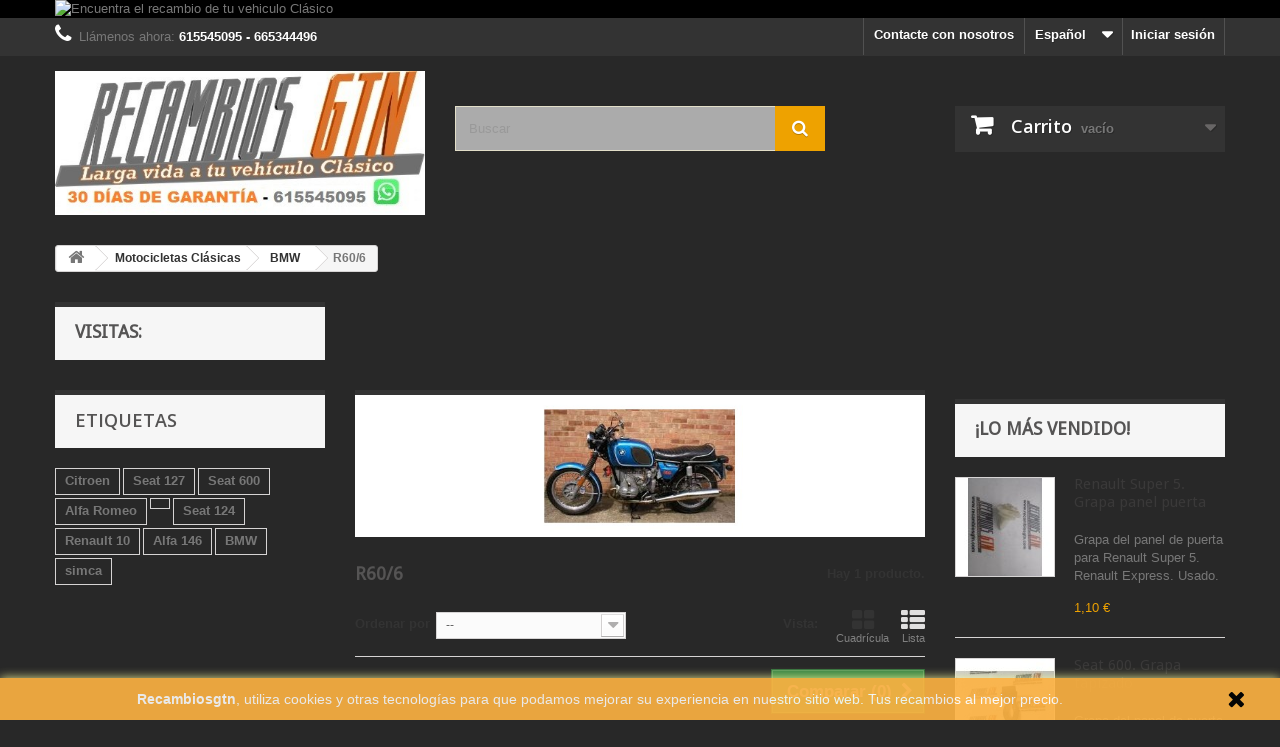

--- FILE ---
content_type: text/html; charset=utf-8
request_url: http://recambiosgtn.com/es/recambios-845-r606
body_size: 165201
content:
<!DOCTYPE HTML>
<!--[if lt IE 7]> <html class="no-js lt-ie9 lt-ie8 lt-ie7" lang="es-es"><![endif]-->
<!--[if IE 7]><html class="no-js lt-ie9 lt-ie8 ie7" lang="es-es"><![endif]-->
<!--[if IE 8]><html class="no-js lt-ie9 ie8" lang="es-es"><![endif]-->
<!--[if gt IE 8]> <html class="no-js ie9" lang="es-es"><![endif]-->
<html lang="es-es">
	<head>
		<meta charset="utf-8" />
		<title>R60/6 - Recambios GTN</title>
						<meta name="generator" content="PrestaShop" />
		<meta name="robots" content="index,follow" />
		<meta name="viewport" content="width=device-width, minimum-scale=0.25, maximum-scale=1.6, initial-scale=1.0" />
		<meta name="apple-mobile-web-app-capable" content="yes" />
		<link rel="icon" type="image/vnd.microsoft.icon" href="/img/favicon.ico?1566196785" />
		<link rel="shortcut icon" type="image/x-icon" href="/img/favicon.ico?1566196785" />
														<link rel="stylesheet" href="/themes/default-bootstrap/css/global.css" type="text/css" media="all" />
																<link rel="stylesheet" href="/themes/default-bootstrap/css/autoload/highdpi.css" type="text/css" media="all" />
																<link rel="stylesheet" href="/themes/default-bootstrap/css/autoload/responsive-tables.css" type="text/css" media="all" />
																<link rel="stylesheet" href="/themes/default-bootstrap/css/autoload/uniform.default.css" type="text/css" media="all" />
																<link rel="stylesheet" href="/js/jquery/plugins/fancybox/jquery.fancybox.css" type="text/css" media="all" />
																<link rel="stylesheet" href="/themes/default-bootstrap/css/product_list.css" type="text/css" media="all" />
																<link rel="stylesheet" href="/themes/default-bootstrap/css/category.css" type="text/css" media="all" />
																<link rel="stylesheet" href="/themes/default-bootstrap/css/scenes.css" type="text/css" media="all" />
																<link rel="stylesheet" href="/themes/default-bootstrap/css/modules/blockbanner/blockbanner.css" type="text/css" media="all" />
																<link rel="stylesheet" href="/themes/default-bootstrap/css/modules/blockbestsellers/blockbestsellers.css" type="text/css" media="all" />
																<link rel="stylesheet" href="/themes/default-bootstrap/css/modules/blockcart/blockcart.css" type="text/css" media="all" />
																<link rel="stylesheet" href="/js/jquery/plugins/bxslider/jquery.bxslider.css" type="text/css" media="all" />
																<link rel="stylesheet" href="/themes/default-bootstrap/css/modules/blockcategories/blockcategories.css" type="text/css" media="all" />
																<link rel="stylesheet" href="/themes/default-bootstrap/css/modules/blockcurrencies/blockcurrencies.css" type="text/css" media="all" />
																<link rel="stylesheet" href="/themes/default-bootstrap/css/modules/blocklanguages/blocklanguages.css" type="text/css" media="all" />
																<link rel="stylesheet" href="/themes/default-bootstrap/css/modules/blockcontact/blockcontact.css" type="text/css" media="all" />
																<link rel="stylesheet" href="/themes/default-bootstrap/css/modules/blockmyaccountfooter/blockmyaccount.css" type="text/css" media="all" />
																<link rel="stylesheet" href="/themes/default-bootstrap/css/modules/blocknewproducts/blocknewproducts.css" type="text/css" media="all" />
																<link rel="stylesheet" href="/themes/default-bootstrap/css/modules/blocknewsletter/blocknewsletter.css" type="text/css" media="all" />
																<link rel="stylesheet" href="/themes/default-bootstrap/css/modules/blocksearch/blocksearch.css" type="text/css" media="all" />
																<link rel="stylesheet" href="/js/jquery/plugins/autocomplete/jquery.autocomplete.css" type="text/css" media="all" />
																<link rel="stylesheet" href="/themes/default-bootstrap/css/modules/blockspecials/blockspecials.css" type="text/css" media="all" />
																<link rel="stylesheet" href="/themes/default-bootstrap/css/modules/blocktags/blocktags.css" type="text/css" media="all" />
																<link rel="stylesheet" href="/themes/default-bootstrap/css/modules/blocktopmenu/css/blocktopmenu.css" type="text/css" media="all" />
																<link rel="stylesheet" href="/themes/default-bootstrap/css/modules/blocktopmenu/css/superfish-modified.css" type="text/css" media="all" />
																<link rel="stylesheet" href="/themes/default-bootstrap/css/modules/blockuserinfo/blockuserinfo.css" type="text/css" media="all" />
																<link rel="stylesheet" href="/themes/default-bootstrap/css/modules/blockviewed/blockviewed.css" type="text/css" media="all" />
																<link rel="stylesheet" href="/themes/default-bootstrap/css/modules/homefeatured/homefeatured.css" type="text/css" media="all" />
																<link rel="stylesheet" href="/modules/themeconfigurator/css/hooks.css" type="text/css" media="all" />
																<link rel="stylesheet" href="/modules/themeconfigurator/css/theme9.css" type="text/css" media="all" />
																<link rel="stylesheet" href="/modules/themeconfigurator/css/font10.css" type="text/css" media="all" />
																<link rel="stylesheet" href="/modules/paypal/views/css/paypal.css" type="text/css" media="all" />
													
		<link rel="stylesheet" href="//fonts.googleapis.com/css?family=Open+Sans:300,600&amp;subset=latin,latin-ext" type="text/css" media="all" />
		<!--[if IE 8]>
		
<script src="https://oss.maxcdn.com/libs/html5shiv/3.7.0/html5shiv.js"></script>
		
<script src="https://oss.maxcdn.com/libs/respond.js/1.3.0/respond.min.js"></script>
		<![endif]-->
	</head>
	<body id="category" class="category category-845 category-r606 show-left-column show-right-column lang_es">
					<div id="page">
			<div class="header-container">
				<header id="header">
																<div class="banner">
							<div class="container">
								<div class="row">
									<a href="http://www.recambiosgtn.com/index.php?id_category=104&amp;controller=category&amp;id_lang=1" title="Encuentra el recambio de tu vehiculo Cl&aacute;sico">
	<img class="img-responsive" src="http://recambiosgtn.com/modules/blockbanner/img/5acbcd1fd80b620d9ae533ef6a4163de.png" alt="Encuentra el recambio de tu vehiculo Cl&aacute;sico" title="Encuentra el recambio de tu vehiculo Cl&aacute;sico" width="1170" height="65" />
</a>

								</div>
							</div>
						</div>
																					<div class="nav">
							<div class="container">
								<div class="row">
									<nav><!-- Block user information module NAV  -->
<div class="header_user_info">
			<a class="login" href="http://recambiosgtn.com/es/mi-cuenta" rel="nofollow" title="Acceda a su cuenta de cliente">
			Iniciar sesión
		</a>
	</div>
<!-- /Block usmodule NAV -->
<!-- Block languages module -->
	<div id="languages-block-top" class="languages-block">
									<div class="current">
					<span>Español</span>
				</div>
												<ul id="first-languages" class="languages-block_ul toogle_content">
							<li class="selected">
										<span>Español</span>
								</li>
							<li >
																				<a href="http://recambiosgtn.com/ca/recambios-845-r606" title="Català (Catalan)" rel="alternate" hreflang="ca">
															<span>Català</span>
									</a>
								</li>
					</ul>
	</div>
<!-- /Block languages module -->
<div id="contact-link" >
	<a href="http://recambiosgtn.com/es/contactanos" title="Contacte con nosotros">Contacte con nosotros</a>
</div>
	<span class="shop-phone">
		<i class="icon-phone"></i>Llámenos ahora: <strong>615545095 - 665344496</strong>
	</span>
</nav>
								</div>
							</div>
						</div>
										<div>
						<div class="container">
							<div class="row">
								<div id="header_logo">
									<a href="http://recambiosgtn.com/" title="Recambios GTN">
										<img class="logo img-responsive" src="http://recambiosgtn.com/img/recambios-gtn-logo-1566027095.jpg" alt="Recambios GTN" width="502" height="195"/>
									</a>
								</div>
								<!-- Block search module TOP -->
<div id="search_block_top" class="col-sm-4 clearfix">
	<form id="searchbox" method="get" action="//recambiosgtn.com/es/buscar" >
		<input type="hidden" name="controller" value="search" />
		<input type="hidden" name="orderby" value="position" />
		<input type="hidden" name="orderway" value="desc" />
		<input class="search_query form-control" type="text" id="search_query_top" name="search_query" placeholder="Buscar" value="" />
		<button type="submit" name="submit_search" class="btn btn-default button-search">
			<span>Buscar</span>
		</button>
	</form>
</div>
<!-- /Block search module TOP --><!-- MODULE Block cart -->
<div class="col-sm-4 clearfix">
	<div class="shopping_cart">
		<a href="http://recambiosgtn.com/es/pedido-rapido" title="Ver mi carrito de compra" rel="nofollow">
			<b>Carrito</b>
			<span class="ajax_cart_quantity unvisible">0</span>
			<span class="ajax_cart_product_txt unvisible">Producto</span>
			<span class="ajax_cart_product_txt_s unvisible">Productos</span>
			<span class="ajax_cart_total unvisible">
							</span>
			<span class="ajax_cart_no_product">vacío</span>
					</a>
					<div class="cart_block block exclusive">
				<div class="block_content">
					<!-- block list of products -->
					<div class="cart_block_list">
												<p class="cart_block_no_products">
							Ningún producto
						</p>
																		<div class="cart-prices">
							<div class="cart-prices-line first-line">
								<span class="price cart_block_shipping_cost ajax_cart_shipping_cost unvisible">
																			 A determinar																	</span>
								<span class="unvisible">
									Transporte
								</span>
							</div>
																					<div class="cart-prices-line last-line">
								<span class="price cart_block_total ajax_block_cart_total">0,00 €</span>
								<span>Total</span>
							</div>
													</div>
						<p class="cart-buttons">
							<a id="button_order_cart" class="btn btn-default button button-small" href="http://recambiosgtn.com/es/pedido-rapido" title="Confirmar" rel="nofollow">
								<span>
									Confirmar<i class="icon-chevron-right right"></i>
								</span>
							</a>
						</p>
					</div>
				</div>
			</div><!-- .cart_block -->
			</div>
</div>

	<div id="layer_cart">
		<div class="clearfix">
			<div class="layer_cart_product col-xs-12 col-md-6">
				<span class="cross" title="Cerrar Ventana"></span>
				<span class="title">
					<i class="icon-check"></i>Producto añadido correctamente a su carrito de la compra
				</span>
				<div class="product-image-container layer_cart_img">
				</div>
				<div class="layer_cart_product_info">
					<span id="layer_cart_product_title" class="product-name"></span>
					<span id="layer_cart_product_attributes"></span>
					<div>
						<strong class="dark">Cantidad</strong>
						<span id="layer_cart_product_quantity"></span>
					</div>
					<div>
						<strong class="dark">Total</strong>
						<span id="layer_cart_product_price"></span>
					</div>
				</div>
			</div>
			<div class="layer_cart_cart col-xs-12 col-md-6">
				<span class="title">
					<!-- Plural Case [both cases are needed because page may be updated in Javascript] -->
					<span class="ajax_cart_product_txt_s  unvisible">
						Hay <span class="ajax_cart_quantity">0</span> artículos en su carrito.
					</span>
					<!-- Singular Case [both cases are needed because page may be updated in Javascript] -->
					<span class="ajax_cart_product_txt ">
						Hay 1 artículo en su carrito.
					</span>
				</span>
				<div class="layer_cart_row">
					<strong class="dark">
						Total productos:
											</strong>
					<span class="ajax_block_products_total">
											</span>
				</div>

								<div class="layer_cart_row">
					<strong class="dark unvisible">
						Total envío:&nbsp;					</strong>
					<span class="ajax_cart_shipping_cost unvisible">
													 A determinar											</span>
				</div>
								<div class="layer_cart_row">
					<strong class="dark">
						Total
											</strong>
					<span class="ajax_block_cart_total">
											</span>
				</div>
				<div class="button-container">
					<span class="continue btn btn-default button exclusive-medium" title="Seguir comprando">
						<span>
							<i class="icon-chevron-left left"></i>Seguir comprando
						</span>
					</span>
					<a class="btn btn-default button button-medium"	href="http://recambiosgtn.com/es/pedido-rapido" title="Ir a la caja" rel="nofollow">
						<span>
							Ir a la caja<i class="icon-chevron-right right"></i>
						</span>
					</a>
				</div>
			</div>
		</div>
		<div class="crossseling"></div>
	</div> <!-- #layer_cart -->
	<div class="layer_cart_overlay"></div>

<!-- /MODULE Block cart -->
							</div>
						</div>
					</div>
				</header>
			</div>
			<div class="columns-container">
				<div id="columns" class="container">
											
<!-- Breadcrumb -->
<div class="breadcrumb clearfix">
	<a class="home" href="http://recambiosgtn.com/" title="Volver al inicio"><i class="icon-home"></i></a>
			<span class="navigation-pipe">&gt;</span>
					<span class="navigation_page"><span itemscope itemtype="http://data-vocabulary.org/Breadcrumb"><a itemprop="url" href="http://recambiosgtn.com/es/recambios-106-motocicletas-clasicas" title="Motocicletas Cl&aacute;sicas" ><span itemprop="title">Motocicletas Cl&aacute;sicas</span></a></span><span class="navigation-pipe">></span><span itemscope itemtype="http://data-vocabulary.org/Breadcrumb"><a itemprop="url" href="http://recambiosgtn.com/es/recambios-839-bmw" title="BMW" ><span itemprop="title">BMW</span></a></span><span class="navigation-pipe">></span>R60/6</span>
			</div>
<!-- /Breadcrumb -->

										<div id="slider_row" class="row">
																	</div>
					<div class="row">
					<div id="left_column" class="column col-xs-12 col-sm-3">
					<div class="block">
						
						<h4>Visitas:&nbsp;</h4>

					</div>
					</div>
					</div>
					<div class="row">
												<div id="left_column" class="column col-xs-12 col-sm-3"><!-- Block tags module -->
<div id="tags_block_left" class="block tags_block">
	<p class="title_block">
		Etiquetas
	</p>
	<div class="block_content">
									<a 
				class="tag_level3 first_item"
				href="http://recambiosgtn.com/es/buscar?tag=Citroen" 
				title="Más sobre Citroen" 
				>
					Citroen
				</a>
							<a 
				class="tag_level2 item"
				href="http://recambiosgtn.com/es/buscar?tag=Seat+127" 
				title="Más sobre Seat 127" 
				>
					Seat 127
				</a>
							<a 
				class="tag_level1 item"
				href="http://recambiosgtn.com/es/buscar?tag=Seat+600" 
				title="Más sobre Seat 600" 
				>
					Seat 600
				</a>
							<a 
				class="tag_level1 item"
				href="http://recambiosgtn.com/es/buscar?tag=Alfa+Romeo" 
				title="Más sobre Alfa Romeo" 
				>
					Alfa Romeo
				</a>
							<a 
				class="tag_level1 item"
				href="http://recambiosgtn.com/es/buscar?tag=" 
				title="Más sobre " 
				>
					
				</a>
							<a 
				class="tag_level1 item"
				href="http://recambiosgtn.com/es/buscar?tag=Seat+124" 
				title="Más sobre Seat 124" 
				>
					Seat 124
				</a>
							<a 
				class="tag_level1 item"
				href="http://recambiosgtn.com/es/buscar?tag=Renault+10" 
				title="Más sobre Renault 10" 
				>
					Renault 10
				</a>
							<a 
				class="tag_level1 item"
				href="http://recambiosgtn.com/es/buscar?tag=Alfa+146" 
				title="Más sobre Alfa 146" 
				>
					Alfa 146
				</a>
							<a 
				class="tag_level1 item"
				href="http://recambiosgtn.com/es/buscar?tag=BMW" 
				title="Más sobre BMW" 
				>
					BMW
				</a>
							<a 
				class="tag_level1 last_item"
				href="http://recambiosgtn.com/es/buscar?tag=simca" 
				title="Más sobre simca" 
				>
					simca
				</a>
						</div>
</div>
<!-- /Block tags module -->
</div>
																		<div id="center_column" class="center_column col-xs-12 col-sm-6">
	

	    				<div class="content_scene_cat">
            	                     <!-- Category image -->
                    <div class="content_scene_cat_bg" style="background:url(http://recambiosgtn.com/c/845-category_default/r606.jpg) right center no-repeat; background-size:cover; min-height:217px;">
                                             </div>
                              </div>
				<h1 class="page-heading product-listing"><span class="cat-name">R60/6&nbsp;</span><span class="heading-counter">Hay 1 producto.</span>
</h1>
							<div class="content_sortPagiBar clearfix">
            	<div class="sortPagiBar clearfix">
            		<ul class="display hidden-xs">
	<li class="display-title">Vista:</li>
    <li id="grid"><a rel="nofollow" href="#" title="Cuadr&iacute;cula"><i class="icon-th-large"></i>Cuadr&iacute;cula</a></li>
    <li id="list"><a rel="nofollow" href="#" title="Lista"><i class="icon-th-list"></i>Lista</a></li>
</ul>

<form id="productsSortForm" action="http://recambiosgtn.com/es/recambios-845-r606" class="productsSortForm">
	<div class="select selector1">
		<label for="selectProductSort">Ordenar por</label>
		<select id="selectProductSort" class="selectProductSort form-control">
			<option value="position:desc" selected="selected">--</option>
							<option value="price:asc">Precio: m&aacute;s baratos primero</option>
				<option value="price:desc">Precio: m&aacute;s caros primero</option>
						<option value="name:asc">Nombre: de A a Z</option>
			<option value="name:desc">Nombre: de Z a A</option>
							<option value="quantity:desc">En stock</option>
						<option value="reference:asc">Referencia: m&aacute;s bajo primero</option>
			<option value="reference:desc">Referencia: m&aacute;s alto primero</option>
		</select>
	</div>
</form>
<!-- /Sort products -->
			
	
                								<!-- nbr product/page -->
		<!-- /nbr product/page -->

				</div>
                <div class="top-pagination-content clearfix">
                		<form method="post" action="http://recambiosgtn.com/es/comparativa-productos" class="compare-form">
		<button type="submit" class="btn btn-default button button-medium bt_compare bt_compare" disabled="disabled">
			<span>Comparar (<strong class="total-compare-val">0</strong>)<i class="icon-chevron-right right"></i></span>
		</button>
		<input type="hidden" name="compare_product_count" class="compare_product_count" value="0" />
		<input type="hidden" name="compare_product_list" class="compare_product_list" value="" />
	</form>
			
		
		
		
	
					
	
												<!-- Pagination -->
	<div id="pagination" class="pagination clearfix">
	    			</div>
    <div class="product-count">
    	        	                        	                        	Mostrando 1 - 1 de 1 item
       	    </div>
	<!-- /Pagination -->

                </div>
			</div>
				
									
		
	
	<!-- Products list -->
	<ul id="product_list" class="product_list grid row">
			
		
		
								<li class="ajax_block_product col-xs-12 col-sm-6 col-md-4 first-in-line last-line first-item-of-tablet-line first-item-of-mobile-line last-mobile-line">
			<div class="product-container" itemscope itemtype="https://schema.org/Product">
				<div class="left-block">
					<div class="product-image-container">
						<a class="product_img_link" href="http://recambiosgtn.com/es/inicio/1637-juego-de-4-bujias.html" title="Juego de 4 bujias" itemprop="url">
							<img class="replace-2x img-responsive" src="http://recambiosgtn.com/2750-home_default/juego-de-4-bujias.jpg" alt="Juego de 4 bujias" title="Juego de 4 bujias"  width="250" height="250" itemprop="image" />
						</a>
													<div class="quick-view-wrapper-mobile">
							<a class="quick-view-mobile" href="http://recambiosgtn.com/es/inicio/1637-juego-de-4-bujias.html" rel="http://recambiosgtn.com/es/inicio/1637-juego-de-4-bujias.html">
								<i class="icon-eye-open"></i>
							</a>
						</div>
						<a class="quick-view" href="http://recambiosgtn.com/es/inicio/1637-juego-de-4-bujias.html" rel="http://recambiosgtn.com/es/inicio/1637-juego-de-4-bujias.html">
							<span>Vista r&aacute;pida</span>
						</a>
																			<div class="content_price" itemprop="offers" itemscope itemtype="https://schema.org/Offer">
																	<span itemprop="price" class="price product-price">
										
										11,00 €									</span>
									<meta itemprop="priceCurrency" content="EUR" />
																												<span class="unvisible">
																								<link itemprop="availability" href="https://schema.org/InStock" />En stock																					</span>
																		
									
															</div>
																							</div>
										
				</div>
				<div class="right-block">
					<h5 itemprop="name">
												<a class="product-name" href="http://recambiosgtn.com/es/inicio/1637-juego-de-4-bujias.html" title="Juego de 4 bujias" itemprop="url" >
							Juego de 4 bujias
						</a>
					</h5>
															<p class="product-desc" itemprop="description">
						Juego de 4 bujias (ver modelos en la fotos). Nuevo de antiguo stoc.
					</p>
										<div class="content_price">
													
							<span class="price product-price">
								11,00 €							</span>
														
							
							
											</div>
										<div class="button-container">
																													<a class="button ajax_add_to_cart_button btn btn-default" href="http://recambiosgtn.com/es/carrito?add=1&amp;id_product=1637&amp;token=637eff335eb7ad6007816c58e7cd29a0" rel="nofollow" title="A&ntilde;adir al carrito" data-id-product-attribute="0" data-id-product="1637" data-minimal_quantity="1">
									<span>A&ntilde;adir al carrito</span>
								</a>
																			<a class="button lnk_view btn btn-default" href="http://recambiosgtn.com/es/inicio/1637-juego-de-4-bujias.html" title="Ver">
							<span>M&aacute;s</span>
						</a>
					</div>
											<div class="color-list-container"></div>
										<div class="product-flags">
																														</div>
																		<span class="availability">
																	<span class=" label-success">
										En stock									</span>
															</span>
															</div>
									<div class="functional-buttons clearfix">
						
													<div class="compare">
								<a class="add_to_compare" href="http://recambiosgtn.com/es/inicio/1637-juego-de-4-bujias.html" data-id-product="1637">Agregar para comparar</a>
							</div>
											</div>
							</div><!-- .product-container> -->
		</li>
		</ul>





			<div class="content_sortPagiBar">
				<div class="bottom-pagination-content clearfix">
						<form method="post" action="http://recambiosgtn.com/es/comparativa-productos" class="compare-form">
		<button type="submit" class="btn btn-default button button-medium bt_compare bt_compare_bottom" disabled="disabled">
			<span>Comparar (<strong class="total-compare-val">0</strong>)<i class="icon-chevron-right right"></i></span>
		</button>
		<input type="hidden" name="compare_product_count" class="compare_product_count" value="0" />
		<input type="hidden" name="compare_product_list" class="compare_product_list" value="" />
	</form>
	
                    
	
												<!-- Pagination -->
	<div id="pagination_bottom" class="pagination clearfix">
	    			</div>
    <div class="product-count">
    	        	                        	                        	Mostrando 1 - 1 de 1 item
       	    </div>
	<!-- /Pagination -->

				</div>
			</div>
								</div><!-- #center_column -->
											<div id="right_column" class="col-xs-12 col-sm-3 column"><!-- MODULE Block best sellers -->
<div id="best-sellers_block_right" class="block products_block">
	<h4 class="title_block">
    	<a href="http://recambiosgtn.com/es/mas-vendido" title="Ver los productos más vendidos">¡Lo más vendido!</a>
    </h4>
	<div class="block_content">
			<ul class="block_content products-block">
						<li class="clearfix">
				<a href="http://recambiosgtn.com/es/inicio/1276-renault-super-5-grapa-panel-puerta.html" title="Renault Super 5. Grapa panel puerta" class="products-block-image content_img clearfix">
					<img class="replace-2x img-responsive" src="http://recambiosgtn.com/1969-small_default/renault-super-5-grapa-panel-puerta.jpg" alt="Renault Super 5. Grapa panel puerta" />
				</a>
				<div class="product-content">
                	<h5>
                    	<a class="product-name" href="http://recambiosgtn.com/es/inicio/1276-renault-super-5-grapa-panel-puerta.html" title="Renault Super 5. Grapa panel puerta">
                            Renault Super 5. Grapa panel puerta
                        </a>
                    </h5>
                    <p class="product-description">Grapa del panel de puerta para
Renault Super 5.
Renault Express.
Usado.</p>
                                            <div class="price-box">
                            <span class="price">1,10 €</span>
                            
                        </div>
                                    </div>
			</li>
					<li class="clearfix">
				<a href="http://recambiosgtn.com/es/inicio/835-seat-600-grapa-tapizado.html" title="Seat 600. Grapa tapizado" class="products-block-image content_img clearfix">
					<img class="replace-2x img-responsive" src="http://recambiosgtn.com/1218-small_default/seat-600-grapa-tapizado.jpg" alt="Seat 600. Grapa tapizado" />
				</a>
				<div class="product-content">
                	<h5>
                    	<a class="product-name" href="http://recambiosgtn.com/es/inicio/835-seat-600-grapa-tapizado.html" title="Seat 600. Grapa tapizado">
                            Seat 600. Grapa tapizado
                        </a>
                    </h5>
                    <p class="product-description">Grapa del panel de puerta para Seat 600. Nuevo de antiguo stock.</p>
                                            <div class="price-box">
                            <span class="price">1,60 €</span>
                            
                        </div>
                                    </div>
			</li>
					<li class="clearfix">
				<a href="http://recambiosgtn.com/es/inicio/664-seat-850-especial-tapa-de-balancines.html" title="Seat Marbella. Panda. Terra. Trans. Palanca calefaccion larga 56mm" class="products-block-image content_img clearfix">
					<img class="replace-2x img-responsive" src="http://recambiosgtn.com/1882-small_default/seat-850-especial-tapa-de-balancines.jpg" alt="Seat Marbella. Panda. Terra. Trans. Palanca calefaccion larga 56mm" />
				</a>
				<div class="product-content">
                	<h5>
                    	<a class="product-name" href="http://recambiosgtn.com/es/inicio/664-seat-850-especial-tapa-de-balancines.html" title="Seat Marbella. Panda. Terra. Trans. Palanca calefaccion larga 56mm">
                            Seat Marbella. Panda. Terra. Trans. Palanca calefaccion larga 56mm
                        </a>
                    </h5>
                    <p class="product-description">Palanca larga de calefaccion 56mm para Seat Panda, Seat Terra, Seat...</p>
                                            <div class="price-box">
                            <span class="price">6,00 €</span>
                            
                        </div>
                                    </div>
			</li>
					<li class="clearfix">
				<a href="http://recambiosgtn.com/es/inicio/1407-seat-600-grapa-tuerca-tapa-balancines.html" title="Seat 600. Grapa tuerca tapa balancines" class="products-block-image content_img clearfix">
					<img class="replace-2x img-responsive" src="http://recambiosgtn.com/2251-small_default/seat-600-grapa-tuerca-tapa-balancines.jpg" alt="Seat 600. Grapa tuerca tapa balancines" />
				</a>
				<div class="product-content">
                	<h5>
                    	<a class="product-name" href="http://recambiosgtn.com/es/inicio/1407-seat-600-grapa-tuerca-tapa-balancines.html" title="Seat 600. Grapa tuerca tapa balancines">
                            Seat 600. Grapa tuerca tapa balancines
                        </a>
                    </h5>
                    <p class="product-description">Grapa de la tapa balancines para Seat 600. Usado.</p>
                                            <div class="price-box">
                            <span class="price">1,00 €</span>
                            
                        </div>
                                    </div>
			</li>
					<li class="clearfix">
				<a href="http://recambiosgtn.com/es/inicio/1006-seat-panda-seat-marbella-palanca-calefaccion.html" title="Seat Panda. Seat Marbella. Palanca calefaccion" class="products-block-image content_img clearfix">
					<img class="replace-2x img-responsive" src="http://recambiosgtn.com/1484-small_default/seat-panda-seat-marbella-palanca-calefaccion.jpg" alt="Seat Panda. Seat Marbella. Palanca calefaccion" />
				</a>
				<div class="product-content">
                	<h5>
                    	<a class="product-name" href="http://recambiosgtn.com/es/inicio/1006-seat-panda-seat-marbella-palanca-calefaccion.html" title="Seat Panda. Seat Marbella. Palanca calefaccion">
                            Seat Panda. Seat Marbella. Palanca calefaccion
                        </a>
                    </h5>
                    <p class="product-description">Palanca de calefacción para Seat Panda, Seat Marbella. Usado.</p>
                                            <div class="price-box">
                            <span class="price">6,00 €</span>
                            
                        </div>
                                    </div>
			</li>
					<li class="clearfix">
				<a href="http://recambiosgtn.com/es/inicio/243-seat-grapa-instalacion.html" title="Seat. Grapa Instalación." class="products-block-image content_img clearfix">
					<img class="replace-2x img-responsive" src="http://recambiosgtn.com/333-small_default/seat-grapa-instalacion.jpg" alt="Seat. Grapa Instalación." />
				</a>
				<div class="product-content">
                	<h5>
                    	<a class="product-name" href="http://recambiosgtn.com/es/inicio/243-seat-grapa-instalacion.html" title="Seat. Grapa Instalación.">
                            Seat. Grapa Instalación.
                        </a>
                    </h5>
                    <p class="product-description">Grapa instalación de Seat. Nuevo de antiguo stock.</p>
                                            <div class="price-box">
                            <span class="price">2,00 €</span>
                            
                        </div>
                                    </div>
			</li>
					<li class="clearfix">
				<a href="http://recambiosgtn.com/es/inicio/195-seat-grapas-sujeccion-tubos-de-freno.html" title="Renault Clio. Interrutor cierre" class="products-block-image content_img clearfix">
					<img class="replace-2x img-responsive" src="http://recambiosgtn.com/2585-small_default/seat-grapas-sujeccion-tubos-de-freno.jpg" alt="Renault Clio. Interrutor cierre" />
				</a>
				<div class="product-content">
                	<h5>
                    	<a class="product-name" href="http://recambiosgtn.com/es/inicio/195-seat-grapas-sujeccion-tubos-de-freno.html" title="Renault Clio. Interrutor cierre">
                            Renault Clio. Interrutor cierre
                        </a>
                    </h5>
                    <p class="product-description">Interrutor del cierre de puertas para Renault Clio. Usado. 30 dias de...</p>
                                            <div class="price-box">
                            <span class="price">5,50 €</span>
                            
                        </div>
                                    </div>
			</li>
					<li class="clearfix">
				<a href="http://recambiosgtn.com/es/inicio/1236-renault-super-5-tapa-bisagra-asiento-trasero-color-marron-oscuro.html" title="Renault Super 5. Tapa bisagra asiento trasero color marron oscuro" class="products-block-image content_img clearfix">
					<img class="replace-2x img-responsive" src="http://recambiosgtn.com/1894-small_default/renault-super-5-tapa-bisagra-asiento-trasero-color-marron-oscuro.jpg" alt="Renault Super 5. Tapa bisagra asiento trasero color marron oscuro" />
				</a>
				<div class="product-content">
                	<h5>
                    	<a class="product-name" href="http://recambiosgtn.com/es/inicio/1236-renault-super-5-tapa-bisagra-asiento-trasero-color-marron-oscuro.html" title="Renault Super 5. Tapa bisagra asiento trasero color marron oscuro">
                            Renault Super 5. Tapa bisagra asiento trasero color marron oscuro
                        </a>
                    </h5>
                    <p class="product-description">tapa de la bisagra de los asientos traseros color marron oscuro. Usado.</p>
                                            <div class="price-box">
                            <span class="price">4,00 €</span>
                            
                        </div>
                                    </div>
			</li>
					<li class="clearfix">
				<a href="http://recambiosgtn.com/es/inicio/1255-renault-4-cierre-de-ventana-delantera.html" title="Renault 4. Cierre de ventana delantera" class="products-block-image content_img clearfix">
					<img class="replace-2x img-responsive" src="http://recambiosgtn.com/1922-small_default/renault-4-cierre-de-ventana-delantera.jpg" alt="Renault 4. Cierre de ventana delantera" />
				</a>
				<div class="product-content">
                	<h5>
                    	<a class="product-name" href="http://recambiosgtn.com/es/inicio/1255-renault-4-cierre-de-ventana-delantera.html" title="Renault 4. Cierre de ventana delantera">
                            Renault 4. Cierre ventana delantera negro
                        </a>
                    </h5>
                    <p class="product-description">Cierre de cristal de las ventanas delanteras en negro para R4. Usado.</p>
                                            <div class="price-box">
                            <span class="price">12,10 €</span>
                            
                        </div>
                                    </div>
			</li>
					<li class="clearfix">
				<a href="http://recambiosgtn.com/es/inicio/1170-juego-tapacubos-de-13.html" title="Renault Super 5. Soporte grapa panel puerta" class="products-block-image content_img clearfix">
					<img class="replace-2x img-responsive" src="http://recambiosgtn.com/1970-small_default/juego-tapacubos-de-13.jpg" alt="Renault Super 5. Soporte grapa panel puerta" />
				</a>
				<div class="product-content">
                	<h5>
                    	<a class="product-name" href="http://recambiosgtn.com/es/inicio/1170-juego-tapacubos-de-13.html" title="Renault Super 5. Soporte grapa panel puerta">
                            Renault Super 5. Soporte grapa panel puerta
                        </a>
                    </h5>
                    <p class="product-description">Soorte de la grapa para sujetar el panel de puerta para Renault Super 5....</p>
                                            <div class="price-box">
                            <span class="price">1,05 €</span>
                            
                        </div>
                                    </div>
			</li>
				</ul>
		<div class="lnk">
        	<a href="http://recambiosgtn.com/es/mas-vendido" title="Los productos más vendidos"  class="btn btn-default button button-small"><span>Los productos más vendidos<i class="icon-chevron-right right"></i></span></a>
        </div>
		</div>
</div>
<!-- /MODULE Block best sellers --><!-- MODULE Block new products -->
<div id="new-products_block_right" class="block products_block">
	<h4 class="title_block">
    	<a href="http://recambiosgtn.com/es/nuevos-productos" title="Novedades">Novedades</a>
    </h4>
    <div class="block_content products-block">
                    <ul class="products">
                                    <li class="clearfix">
                        <a class="products-block-image" href="http://recambiosgtn.com/es/inicio/3247-renault-5-llantas-originales-13-pulgadas-3-tornillos.html" title="Renault 5. Llantas originales 13 pulgadas 3 tornillos"><img class="replace-2x img-responsive" src="http://recambiosgtn.com/7329-small_default/renault-5-llantas-originales-13-pulgadas-3-tornillos.jpg" alt="Renault 5. Llantas originales 13 pulgadas 3 tornillos" /></a>
                        <div class="product-content">
                        	<h5>
                            	<a class="product-name" href="http://recambiosgtn.com/es/inicio/3247-renault-5-llantas-originales-13-pulgadas-3-tornillos.html" title="Renault 5. Llantas originales 13 pulgadas 3 tornillos">Renault 5. Llantas originales 13 pulgadas 3 tornillos</a>
                            </h5>
                        	<p class="product-description">Llanta original de hierro 13 pulgadas 3 tornillos para Renault 5. Usada....</p>
                                                        	                                    <div class="price-box">
                                        <span class="price">
                                        	40,00 €                                        </span>
                                        
                                    </div>
                                                                                    </div>
                    </li>
                                    <li class="clearfix">
                        <a class="products-block-image" href="http://recambiosgtn.com/es/inicio/3246-land-roversensor-de-altura.html" title=""><img class="replace-2x img-responsive" src="http://recambiosgtn.com/img/p/es-default-small_default.jpg" alt="Land Rover.sensor de altura" /></a>
                        <div class="product-content">
                        	<h5>
                            	<a class="product-name" href="http://recambiosgtn.com/es/inicio/3246-land-roversensor-de-altura.html" title="Land Rover.sensor de altura">Land Rover.sensor de altura</a>
                            </h5>
                        	<p class="product-description">Altura Sensor, Original Land Rover referencia LR020159 Conector 6 Pines...</p>
                                                        	                                    <div class="price-box">
                                        <span class="price">
                                        	60,00 €                                        </span>
                                        
                                    </div>
                                                                                    </div>
                    </li>
                                    <li class="clearfix">
                        <a class="products-block-image" href="http://recambiosgtn.com/es/inicio/3245-iveco-tuberia-refrigerante.html" title="Iveco. Tubería refrigerante"><img class="replace-2x img-responsive" src="http://recambiosgtn.com/7325-small_default/iveco-tuberia-refrigerante.jpg" alt="Iveco. Tubería refrigerante" /></a>
                        <div class="product-content">
                        	<h5>
                            	<a class="product-name" href="http://recambiosgtn.com/es/inicio/3245-iveco-tuberia-refrigerante.html" title="Iveco. Tubería refrigerante">Iveco. Tubería refrigerante</a>
                            </h5>
                        	<p class="product-description">Tubería liquido refrigerante para Iveco. Original Iveco referencia...</p>
                                                        	                                    <div class="price-box">
                                        <span class="price">
                                        	60,00 €                                        </span>
                                        
                                    </div>
                                                                                    </div>
                    </li>
                                    <li class="clearfix">
                        <a class="products-block-image" href="http://recambiosgtn.com/es/inicio/3244-portafusibles-bosch-0354120005.html" title="Portafusibles Bosch 0354120005"><img class="replace-2x img-responsive" src="http://recambiosgtn.com/7322-small_default/portafusibles-bosch-0354120005.jpg" alt="Portafusibles Bosch 0354120005" /></a>
                        <div class="product-content">
                        	<h5>
                            	<a class="product-name" href="http://recambiosgtn.com/es/inicio/3244-portafusibles-bosch-0354120005.html" title="Portafusibles Bosch 0354120005">Portafusibles Bosch 0354120005</a>
                            </h5>
                        	<p class="product-description">Portafusibles Bosch 0354120005. Nuevo de antiguo stock.</p>
                                                        	                                    <div class="price-box">
                                        <span class="price">
                                        	100,00 €                                        </span>
                                        
                                    </div>
                                                                                    </div>
                    </li>
                            </ul>
            <div>
                <a href="http://recambiosgtn.com/es/nuevos-productos" title="Todas las novedades" class="btn btn-default button button-small"><span>Todas las novedades<i class="icon-chevron-right right"></i></span></a>
            </div>
            </div>
</div>
<!-- /MODULE Block new products -->
<div id="paypal-column-block">
	<p><a href="http://recambiosgtn.com/modules/paypal/about.php" rel="nofollow"><img src="/modules/paypal/views/img/logos/ES_vertical_solution_PP.gif" alt="PayPal" title="Pagar con PayPal" style="max-width: 100%" /></a></p>
</div>
</div>
										</div><!-- .row -->
				</div><!-- #columns -->
			</div><!-- .columns-container -->
							<!-- Footer -->
				<div class="footer-container">
					<footer id="footer"  class="container">
						<div class="row"><!-- Block Newsletter module-->
<div id="newsletter_block_left" class="block">
	<h4>Boletín</h4>
	<div class="block_content">
		<form action="//recambiosgtn.com/es/" method="post">
			<div class="form-group" >
				<input class="inputNew form-control grey newsletter-input" id="newsletter-input" type="text" name="email" size="18" value="Introduzca su dirección de correo electrónico" />
                <button type="submit" name="submitNewsletter" class="btn btn-default button button-small">
                    <span>OK</span>
                </button>
				<input type="hidden" name="action" value="0" />
			</div>
		</form>
	</div>
    
</div>
<!-- /Block Newsletter module-->
<!-- Block categories module -->
<section class="blockcategories_footer footer-block col-xs-12 col-sm-2">
	<h4>Categorías</h4>
	<div class="category_footer toggle-footer">
		<div class="list">
			<ul class="tree dhtml">
												
<li >
	<a 
	href="http://recambiosgtn.com/es/recambios-104-vehiculos-clasicos" title="">
		Vehículos Clásicos
	</a>
			<ul>
												
<li >
	<a 
	href="http://recambiosgtn.com/es/recambios-593-austin" title="">
		Austin
	</a>
			<ul>
												
<li >
	<a 
	href="http://recambiosgtn.com/es/recambios-784-sin-catalogar" title="">
		SIN CATALOGAR
	</a>
	</li>

																
<li >
	<a 
	href="http://recambiosgtn.com/es/recambios-791-ambassador" title="">
		Ambassador
	</a>
	</li>

																
<li >
	<a 
	href="http://recambiosgtn.com/es/recambios-594-maxi-1500" title="">
		Maxi 1500
	</a>
	</li>

																
<li >
	<a 
	href="http://recambiosgtn.com/es/recambios-595-maxi-1800-nk-ii" title="">
		Maxi 1800 NK II
	</a>
	</li>

																
<li >
	<a 
	href="http://recambiosgtn.com/es/recambios-631-mini" title="">
		Mini
	</a>
	</li>

																
<li >
	<a 
	href="http://recambiosgtn.com/es/recambios-849-montego" title="">
		Montego
	</a>
	</li>

																
<li >
	<a 
	href="http://recambiosgtn.com/es/recambios-794-princess" title="">
		Princess
	</a>
	</li>

																
<li >
	<a 
	href="http://recambiosgtn.com/es/recambios-630-victoria" title="">
		Victoria
	</a>
	</li>

																
<li >
	<a 
	href="http://recambiosgtn.com/es/recambios-1118-maestro-1983-1987" title="">
		Maestro (1983-1987)
	</a>
	</li>

																
<li >
	<a 
	href="http://recambiosgtn.com/es/recambios-1119-metro-1980-1998" title="">
		Metro (1980-1998)
	</a>
	</li>

																
<li class="last">
	<a 
	href="http://recambiosgtn.com/es/recambios-1132-morris" title="">
		Morris
	</a>
	</li>

									</ul>
	</li>

																
<li >
	<a 
	href="http://recambiosgtn.com/es/recambios-31-alfa-romeo" title="">
		Alfa Romeo
	</a>
			<ul>
												
<li >
	<a 
	href="http://recambiosgtn.com/es/recambios-277-sin-catalogar" title="">
		SIN CATALOGAR
	</a>
	</li>

																
<li >
	<a 
	href="http://recambiosgtn.com/es/recambios-48-33" title="">
		33
	</a>
	</li>

																
<li >
	<a 
	href="http://recambiosgtn.com/es/recambios-46-90" title="">
		90
	</a>
	</li>

																
<li >
	<a 
	href="http://recambiosgtn.com/es/recambios-47-75" title="">
		75
	</a>
	</li>

																
<li >
	<a 
	href="http://recambiosgtn.com/es/recambios-171-alfasud" title="">
		Alfasud
	</a>
	</li>

																
<li >
	<a 
	href="http://recambiosgtn.com/es/recambios-200-alfetta" title="">
		Alfetta
	</a>
	</li>

																
<li >
	<a 
	href="http://recambiosgtn.com/es/recambios-237-giulia" title="">
		Giulia
	</a>
	</li>

																
<li >
	<a 
	href="http://recambiosgtn.com/es/recambios-172-giulietta" title="">
		Giulietta
	</a>
	</li>

																
<li >
	<a 
	href="http://recambiosgtn.com/es/recambios-175-gtv" title="">
		GTV
	</a>
	</li>

																
<li >
	<a 
	href="http://recambiosgtn.com/es/recambios-238-spider" title="">
		Spider
	</a>
	</li>

																
<li class="last">
	<a 
	href="http://recambiosgtn.com/es/recambios-236-sprint" title="">
		Sprint
	</a>
	</li>

									</ul>
	</li>

																
<li >
	<a 
	href="http://recambiosgtn.com/es/recambios-176-alpine" title="">
		Alpine
	</a>
			<ul>
												
<li >
	<a 
	href="http://recambiosgtn.com/es/recambios-201-1300" title="">
		1300
	</a>
	</li>

																
<li >
	<a 
	href="http://recambiosgtn.com/es/recambios-177-1600" title="">
		1600
	</a>
	</li>

																
<li class="last">
	<a 
	href="http://recambiosgtn.com/es/recambios-178-a310" title="">
		A310
	</a>
	</li>

									</ul>
	</li>

																
<li >
	<a 
	href="http://recambiosgtn.com/es/recambios-202-aro" title="">
		Aro
	</a>
			<ul>
												
<li class="last">
	<a 
	href="http://recambiosgtn.com/es/recambios-203-aro-10" title="">
		Aro 10
	</a>
	</li>

									</ul>
	</li>

																
<li >
	<a 
	href="http://recambiosgtn.com/es/recambios-589-aston-martin" title="">
		Aston Martin
	</a>
			<ul>
												
<li >
	<a 
	href="http://recambiosgtn.com/es/recambios-590-db-4" title="">
		DB 4
	</a>
	</li>

																
<li >
	<a 
	href="http://recambiosgtn.com/es/recambios-591-db-5" title="">
		DB 5
	</a>
	</li>

																
<li class="last">
	<a 
	href="http://recambiosgtn.com/es/recambios-592-db-6" title="">
		DB 6
	</a>
	</li>

									</ul>
	</li>

																
<li >
	<a 
	href="http://recambiosgtn.com/es/recambios-313-audi" title="">
		Audi
	</a>
			<ul>
												
<li >
	<a 
	href="http://recambiosgtn.com/es/recambios-574-sin-catalogar" title="">
		SIN CATALOGAR
	</a>
	</li>

																
<li >
	<a 
	href="http://recambiosgtn.com/es/recambios-314-50" title="">
		50
	</a>
	</li>

																
<li >
	<a 
	href="http://recambiosgtn.com/es/recambios-315-80" title="">
		80
	</a>
	</li>

																
<li >
	<a 
	href="http://recambiosgtn.com/es/recambios-740-90" title="">
		90
	</a>
	</li>

																
<li >
	<a 
	href="http://recambiosgtn.com/es/recambios-316-100" title="">
		100
	</a>
	</li>

																
<li >
	<a 
	href="http://recambiosgtn.com/es/recambios-528-200" title="">
		200
	</a>
	</li>

																
<li >
	<a 
	href="http://recambiosgtn.com/es/recambios-530-coupe" title="">
		Coupe
	</a>
	</li>

																
<li >
	<a 
	href="http://recambiosgtn.com/es/recambios-529-quattro" title="">
		Quattro
	</a>
	</li>

																
<li class="last">
	<a 
	href="http://recambiosgtn.com/es/recambios-728-santana-1981-1988" title="">
		Santana (1981-1988)
	</a>
	</li>

									</ul>
	</li>

																
<li >
	<a 
	href="http://recambiosgtn.com/es/recambios-632-authi" title="">
		Authi
	</a>
			<ul>
												
<li >
	<a 
	href="http://recambiosgtn.com/es/recambios-627-1100" title="">
		1100
	</a>
	</li>

																
<li >
	<a 
	href="http://recambiosgtn.com/es/recambios-628-1300" title="">
		1300
	</a>
	</li>

																
<li >
	<a 
	href="http://recambiosgtn.com/es/recambios-629-1300-countryman" title="">
		1300 Countryman
	</a>
	</li>

																
<li >
	<a 
	href="http://recambiosgtn.com/es/recambios-634-mg" title="">
		MG
	</a>
	</li>

																
<li >
	<a 
	href="http://recambiosgtn.com/es/recambios-757-mini-850-1000-1275" title="">
		Mini 850 - 1000 - 1275
	</a>
	</li>

																
<li >
	<a 
	href="http://recambiosgtn.com/es/recambios-633-morris" title="">
		Morris
	</a>
	</li>

																
<li class="last">
	<a 
	href="http://recambiosgtn.com/es/recambios-754-victoria" title="">
		Victoria
	</a>
	</li>

									</ul>
	</li>

																
<li >
	<a 
	href="http://recambiosgtn.com/es/recambios-531-autobianchi" title="">
		Autobianchi
	</a>
			<ul>
												
<li >
	<a 
	href="http://recambiosgtn.com/es/recambios-777-sin-catalogar" title="">
		SIN CATALOGAR
	</a>
	</li>

																
<li >
	<a 
	href="http://recambiosgtn.com/es/recambios-937-a-111" title="">
		A-111
	</a>
	</li>

																
<li >
	<a 
	href="http://recambiosgtn.com/es/recambios-532-a-112" title="">
		A-112
	</a>
	</li>

																
<li >
	<a 
	href="http://recambiosgtn.com/es/recambios-1127-primula-65-c" title="">
		Prímula 65 C
	</a>
	</li>

																
<li class="last">
	<a 
	href="http://recambiosgtn.com/es/recambios-1131-y10" title="">
		Y10
	</a>
	</li>

									</ul>
	</li>

																
<li >
	<a 
	href="http://recambiosgtn.com/es/recambios-273-avia" title="">
		Avia
	</a>
			<ul>
												
<li >
	<a 
	href="http://recambiosgtn.com/es/recambios-276-sin-catalogar" title="">
		SIN CATALOGAR
	</a>
	</li>

																
<li >
	<a 
	href="http://recambiosgtn.com/es/recambios-765-1250" title="">
		1250
	</a>
	</li>

																
<li >
	<a 
	href="http://recambiosgtn.com/es/recambios-300-3600" title="">
		3600
	</a>
	</li>

																
<li class="last">
	<a 
	href="http://recambiosgtn.com/es/recambios-295-5600" title="">
		5600
	</a>
	</li>

									</ul>
	</li>

																
<li >
	<a 
	href="http://recambiosgtn.com/es/recambios-307-barreiros" title="">
		Barreiros
	</a>
			<ul>
												
<li >
	<a 
	href="http://recambiosgtn.com/es/recambios-366-sin-catalogar" title="">
		SIN CATALOGAR
	</a>
	</li>

																
<li >
	<a 
	href="http://recambiosgtn.com/es/recambios-310-4220" title="">
		42/20
	</a>
	</li>

																
<li >
	<a 
	href="http://recambiosgtn.com/es/recambios-311-4265" title="">
		42/65
	</a>
	</li>

																
<li >
	<a 
	href="http://recambiosgtn.com/es/recambios-312-4270" title="">
		42/70
	</a>
	</li>

																
<li >
	<a 
	href="http://recambiosgtn.com/es/recambios-308-halcon" title="">
		Halcón
	</a>
	</li>

																
<li >
	<a 
	href="http://recambiosgtn.com/es/recambios-309-saeta" title="">
		Saeta
	</a>
	</li>

																
<li class="last">
	<a 
	href="http://recambiosgtn.com/es/recambios-717-tractor-5500" title="">
		Tractor 5500
	</a>
	</li>

									</ul>
	</li>

																
<li >
	<a 
	href="http://recambiosgtn.com/es/recambios-301-bmw" title="">
		BMW
	</a>
			<ul>
												
<li >
	<a 
	href="http://recambiosgtn.com/es/recambios-575-sin-catalogar" title="">
		SIN CATALOGAR
	</a>
	</li>

																
<li >
	<a 
	href="http://recambiosgtn.com/es/recambios-302-315-e21-1975-1983" title="">
		315 E21 (1975-1983)
	</a>
	</li>

																
<li >
	<a 
	href="http://recambiosgtn.com/es/recambios-303-316-e30-1984-1992" title="">
		316 E30 (1984-1992)
	</a>
	</li>

																
<li >
	<a 
	href="http://recambiosgtn.com/es/recambios-304-318" title="">
		318
	</a>
	</li>

																
<li >
	<a 
	href="http://recambiosgtn.com/es/recambios-305-320" title="">
		320
	</a>
	</li>

																
<li >
	<a 
	href="http://recambiosgtn.com/es/recambios-306-323" title="">
		323
	</a>
	</li>

																
<li >
	<a 
	href="http://recambiosgtn.com/es/recambios-329-324" title="">
		324
	</a>
	</li>

																
<li >
	<a 
	href="http://recambiosgtn.com/es/recambios-330-325" title="">
		325
	</a>
	</li>

																
<li >
	<a 
	href="http://recambiosgtn.com/es/recambios-317-518" title="">
		518
	</a>
	</li>

																
<li >
	<a 
	href="http://recambiosgtn.com/es/recambios-318-520" title="">
		520
	</a>
	</li>

																
<li >
	<a 
	href="http://recambiosgtn.com/es/recambios-331-524" title="">
		524
	</a>
	</li>

																
<li >
	<a 
	href="http://recambiosgtn.com/es/recambios-332-525" title="">
		525
	</a>
	</li>

																
<li >
	<a 
	href="http://recambiosgtn.com/es/recambios-333-528" title="">
		528
	</a>
	</li>

																
<li >
	<a 
	href="http://recambiosgtn.com/es/recambios-334-535" title="">
		535
	</a>
	</li>

																
<li >
	<a 
	href="http://recambiosgtn.com/es/recambios-335-628" title="">
		628
	</a>
	</li>

																
<li >
	<a 
	href="http://recambiosgtn.com/es/recambios-336-635" title="">
		635
	</a>
	</li>

																
<li >
	<a 
	href="http://recambiosgtn.com/es/recambios-337-728" title="">
		728
	</a>
	</li>

																
<li >
	<a 
	href="http://recambiosgtn.com/es/recambios-338-732" title="">
		732
	</a>
	</li>

																
<li >
	<a 
	href="http://recambiosgtn.com/es/recambios-339-735" title="">
		735
	</a>
	</li>

																
<li >
	<a 
	href="http://recambiosgtn.com/es/recambios-340-745" title="">
		745
	</a>
	</li>

																
<li >
	<a 
	href="http://recambiosgtn.com/es/recambios-341-m5" title="">
		M5
	</a>
	</li>

																
<li >
	<a 
	href="http://recambiosgtn.com/es/recambios-342-m6-e24-1983-1989" title="">
		M6 E24 (1983-1989)
	</a>
	</li>

																
<li >
	<a 
	href="http://recambiosgtn.com/es/recambios-343-z1" title="">
		Z1
	</a>
	</li>

																
<li >
	<a 
	href="http://recambiosgtn.com/es/recambios-596-1500" title="">
		1500
	</a>
	</li>

																
<li >
	<a 
	href="http://recambiosgtn.com/es/recambios-597-1600" title="">
		1600
	</a>
	</li>

																
<li >
	<a 
	href="http://recambiosgtn.com/es/recambios-598-1602" title="">
		1602
	</a>
	</li>

																
<li >
	<a 
	href="http://recambiosgtn.com/es/recambios-599-1800" title="">
		1800
	</a>
	</li>

																
<li >
	<a 
	href="http://recambiosgtn.com/es/recambios-600-1802" title="">
		1802
	</a>
	</li>

																
<li >
	<a 
	href="http://recambiosgtn.com/es/recambios-601-2000" title="">
		2000
	</a>
	</li>

																
<li >
	<a 
	href="http://recambiosgtn.com/es/recambios-1090-316-e21-1975-1982" title="">
		316 E21 (1975-1982)
	</a>
	</li>

																
<li >
	<a 
	href="http://recambiosgtn.com/es/recambios-1128-isetta" title="">
		Isetta
	</a>
	</li>

																
<li class="last">
	<a 
	href="http://recambiosgtn.com/es/recambios-1129-700" title="">
		700
	</a>
	</li>

									</ul>
	</li>

																
<li >
	<a 
	href="http://recambiosgtn.com/es/recambios-34-chrysler" title="">
		Chrysler
	</a>
			<ul>
												
<li >
	<a 
	href="http://recambiosgtn.com/es/recambios-256-sin-catalogar" title="">
		SIN CATALOGAR
	</a>
	</li>

																
<li >
	<a 
	href="http://recambiosgtn.com/es/recambios-67-150" title="">
		150
	</a>
	</li>

																
<li >
	<a 
	href="http://recambiosgtn.com/es/recambios-68-180" title="">
		180
	</a>
	</li>

																
<li >
	<a 
	href="http://recambiosgtn.com/es/recambios-640-1610" title="">
		1610
	</a>
	</li>

																
<li >
	<a 
	href="http://recambiosgtn.com/es/recambios-854-cordoba" title="">
		Cordoba
	</a>
	</li>

																
<li >
	<a 
	href="http://recambiosgtn.com/es/recambios-855-imperial" title="">
		Imperial
	</a>
	</li>

																
<li class="last">
	<a 
	href="http://recambiosgtn.com/es/recambios-856-lebaron-1987-1995" title="">
		Lebaron (1987-1995)
	</a>
	</li>

									</ul>
	</li>

																
<li >
	<a 
	href="http://recambiosgtn.com/es/recambios-14-citroen" title="">
		Citroën
	</a>
			<ul>
												
<li >
	<a 
	href="http://recambiosgtn.com/es/recambios-230-sin-catalogar" title="">
		SIN CATALOGAR
	</a>
	</li>

																
<li >
	<a 
	href="http://recambiosgtn.com/es/recambios-80-2cv" title="">
		2CV
	</a>
	</li>

																
<li >
	<a 
	href="http://recambiosgtn.com/es/recambios-134-ak" title="">
		Ak
	</a>
	</li>

																
<li >
	<a 
	href="http://recambiosgtn.com/es/recambios-157-ami-8" title="">
		Ami 8
	</a>
	</li>

																
<li >
	<a 
	href="http://recambiosgtn.com/es/recambios-637-ami-super" title="">
		Ami Super
	</a>
	</li>

																
<li >
	<a 
	href="http://recambiosgtn.com/es/recambios-131-ax" title="">
		AX
	</a>
	</li>

																
<li >
	<a 
	href="http://recambiosgtn.com/es/recambios-755-azam" title="">
		Azam
	</a>
	</li>

																
<li >
	<a 
	href="http://recambiosgtn.com/es/recambios-82-bx" title="">
		BX
	</a>
	</li>

																
<li >
	<a 
	href="http://recambiosgtn.com/es/recambios-761-c8" title="">
		C8
	</a>
	</li>

																
<li >
	<a 
	href="http://recambiosgtn.com/es/recambios-141-c15" title="">
		C15
	</a>
	</li>

																
<li >
	<a 
	href="http://recambiosgtn.com/es/recambios-714-c25-1981-1994" title="">
		C25 (1981-1994)
	</a>
	</li>

																
<li >
	<a 
	href="http://recambiosgtn.com/es/recambios-204-cx" title="">
		CX
	</a>
	</li>

																
<li >
	<a 
	href="http://recambiosgtn.com/es/recambios-179-ds" title="">
		DS
	</a>
	</li>

																
<li >
	<a 
	href="http://recambiosgtn.com/es/recambios-756-dyane-4" title="">
		Dyane 4
	</a>
	</li>

																
<li >
	<a 
	href="http://recambiosgtn.com/es/recambios-81-dyane-6" title="">
		Dyane 6
	</a>
	</li>

																
<li >
	<a 
	href="http://recambiosgtn.com/es/recambios-79-gs" title="">
		GS
	</a>
	</li>

																
<li >
	<a 
	href="http://recambiosgtn.com/es/recambios-707-oltcit-1984-1991" title="">
		Oltcit (1984-1991)
	</a>
	</li>

																
<li >
	<a 
	href="http://recambiosgtn.com/es/recambios-139-mehari" title="">
		Mehari
	</a>
	</li>

																
<li >
	<a 
	href="http://recambiosgtn.com/es/recambios-582-sm" title="">
		SM
	</a>
	</li>

																
<li >
	<a 
	href="http://recambiosgtn.com/es/recambios-83-visa" title="">
		Visa
	</a>
	</li>

																
<li >
	<a 
	href="http://recambiosgtn.com/es/recambios-537-zx-1991-1997" title="">
		ZX (1991-1997)
	</a>
	</li>

																
<li >
	<a 
	href="http://recambiosgtn.com/es/recambios-1054-xm-1989-1994" title="">
		XM (1989-1994)
	</a>
	</li>

																
<li class="last">
	<a 
	href="http://recambiosgtn.com/es/recambios-1074-c25" title="">
		C25
	</a>
	</li>

									</ul>
	</li>

																
<li >
	<a 
	href="http://recambiosgtn.com/es/recambios-181-dacia" title="">
		Dacia
	</a>
			<ul>
												
<li >
	<a 
	href="http://recambiosgtn.com/es/recambios-182-dacia-1300" title="">
		Dacia  1300
	</a>
	</li>

																
<li class="last">
	<a 
	href="http://recambiosgtn.com/es/recambios-183-dacia-1310" title="">
		Dacia 1310
	</a>
	</li>

									</ul>
	</li>

																
<li >
	<a 
	href="http://recambiosgtn.com/es/recambios-184-daf" title="">
		Daf
	</a>
			<ul>
												
<li >
	<a 
	href="http://recambiosgtn.com/es/recambios-185-daf-55" title="">
		Daf 55
	</a>
	</li>

																
<li class="last">
	<a 
	href="http://recambiosgtn.com/es/recambios-186-daf-66" title="">
		Daf 66
	</a>
	</li>

									</ul>
	</li>

																
<li >
	<a 
	href="http://recambiosgtn.com/es/recambios-128-dkw" title="">
		DKW
	</a>
			<ul>
												
<li >
	<a 
	href="http://recambiosgtn.com/es/recambios-651-sin-catalogar" title="">
		SIN CATALOGAR
	</a>
	</li>

																
<li >
	<a 
	href="http://recambiosgtn.com/es/recambios-129-dkw-f1000" title="">
		DKW F1000
	</a>
	</li>

																
<li class="last">
	<a 
	href="http://recambiosgtn.com/es/recambios-491-dkw-f89-l" title="">
		DKW F89 L
	</a>
	</li>

									</ul>
	</li>

																
<li >
	<a 
	href="http://recambiosgtn.com/es/recambios-123-dodge" title="">
		Dodge
	</a>
			<ul>
												
<li >
	<a 
	href="http://recambiosgtn.com/es/recambios-857-b100" title="">
		B100
	</a>
	</li>

																
<li >
	<a 
	href="http://recambiosgtn.com/es/recambios-858-b150" title="">
		B150
	</a>
	</li>

																
<li >
	<a 
	href="http://recambiosgtn.com/es/recambios-859-b250" title="">
		B250
	</a>
	</li>

																
<li >
	<a 
	href="http://recambiosgtn.com/es/recambios-860-b350" title="">
		B350
	</a>
	</li>

																
<li >
	<a 
	href="http://recambiosgtn.com/es/recambios-861-charger" title="">
		Charger
	</a>
	</li>

																
<li >
	<a 
	href="http://recambiosgtn.com/es/recambios-544-colt" title="">
		Colt
	</a>
	</li>

																
<li >
	<a 
	href="http://recambiosgtn.com/es/recambios-862-coronet" title="">
		Coronet
	</a>
	</li>

																
<li >
	<a 
	href="http://recambiosgtn.com/es/recambios-863-d100" title="">
		D100
	</a>
	</li>

																
<li >
	<a 
	href="http://recambiosgtn.com/es/recambios-864-d150" title="">
		D150
	</a>
	</li>

																
<li >
	<a 
	href="http://recambiosgtn.com/es/recambios-865-d200" title="">
		D200
	</a>
	</li>

																
<li >
	<a 
	href="http://recambiosgtn.com/es/recambios-866-d250" title="">
		D250
	</a>
	</li>

																
<li >
	<a 
	href="http://recambiosgtn.com/es/recambios-867-d300" title="">
		D300
	</a>
	</li>

																
<li >
	<a 
	href="http://recambiosgtn.com/es/recambios-868-d350" title="">
		D350
	</a>
	</li>

																
<li >
	<a 
	href="http://recambiosgtn.com/es/recambios-124-dart" title="">
		Dart
	</a>
	</li>

																
<li >
	<a 
	href="http://recambiosgtn.com/es/recambios-870-magnum" title="">
		Magnum
	</a>
	</li>

																
<li >
	<a 
	href="http://recambiosgtn.com/es/recambios-871-monaco" title="">
		Monaco
	</a>
	</li>

																
<li >
	<a 
	href="http://recambiosgtn.com/es/recambios-872-omni" title="">
		Omni
	</a>
	</li>

																
<li class="last">
	<a 
	href="http://recambiosgtn.com/es/recambios-873-ram-charger" title="">
		Ram Charger
	</a>
	</li>

									</ul>
	</li>

																
<li >
	<a 
	href="http://recambiosgtn.com/es/recambios-274-ebro" title="">
		Ebro
	</a>
			<ul>
												
<li >
	<a 
	href="http://recambiosgtn.com/es/recambios-275-sin-catalogar" title="">
		SIN CATALOGAR
	</a>
	</li>

																
<li >
	<a 
	href="http://recambiosgtn.com/es/recambios-299-l60" title="">
		L60
	</a>
	</li>

																
<li >
	<a 
	href="http://recambiosgtn.com/es/recambios-762-70" title="">
		70
	</a>
	</li>

																
<li >
	<a 
	href="http://recambiosgtn.com/es/recambios-296-l80" title="">
		L80
	</a>
	</li>

																
<li >
	<a 
	href="http://recambiosgtn.com/es/recambios-763-f100" title="">
		F100
	</a>
	</li>

																
<li >
	<a 
	href="http://recambiosgtn.com/es/recambios-764-f108" title="">
		F108
	</a>
	</li>

																
<li >
	<a 
	href="http://recambiosgtn.com/es/recambios-766-f260" title="">
		F260
	</a>
	</li>

																
<li class="last">
	<a 
	href="http://recambiosgtn.com/es/recambios-363-f275" title="">
		F275
	</a>
	</li>

									</ul>
	</li>

																
<li >
	<a 
	href="http://recambiosgtn.com/es/recambios-588-enasa" title="">
		Enasa
	</a>
	</li>

																
<li >
	<a 
	href="http://recambiosgtn.com/es/recambios-32-fiat" title="">
		Fiat
	</a>
			<ul>
												
<li >
	<a 
	href="http://recambiosgtn.com/es/recambios-778-sin-catalogar" title="">
		SIN CATALOGAR
	</a>
	</li>

																
<li >
	<a 
	href="http://recambiosgtn.com/es/recambios-607-124" title="">
		124
	</a>
	</li>

																
<li >
	<a 
	href="http://recambiosgtn.com/es/recambios-169-125" title="">
		125
	</a>
	</li>

																
<li >
	<a 
	href="http://recambiosgtn.com/es/recambios-804-126-1972-1992" title="">
		126 (1972-1992)
	</a>
	</li>

																
<li >
	<a 
	href="http://recambiosgtn.com/es/recambios-173-127" title="">
		127
	</a>
	</li>

																
<li >
	<a 
	href="http://recambiosgtn.com/es/recambios-52-128" title="">
		128
	</a>
	</li>

																
<li >
	<a 
	href="http://recambiosgtn.com/es/recambios-151-131" title="">
		131
	</a>
	</li>

																
<li >
	<a 
	href="http://recambiosgtn.com/es/recambios-152-132" title="">
		132
	</a>
	</li>

																
<li >
	<a 
	href="http://recambiosgtn.com/es/recambios-205-242" title="">
		242
	</a>
	</li>

																
<li >
	<a 
	href="http://recambiosgtn.com/es/recambios-1082-500" title="">
		500
	</a>
	</li>

																
<li >
	<a 
	href="http://recambiosgtn.com/es/recambios-1083-508" title="">
		508
	</a>
	</li>

																
<li >
	<a 
	href="http://recambiosgtn.com/es/recambios-271-600" title="">
		600
	</a>
	</li>

																
<li >
	<a 
	href="http://recambiosgtn.com/es/recambios-606-850" title="">
		850
	</a>
	</li>

																
<li >
	<a 
	href="http://recambiosgtn.com/es/recambios-780-1100" title="">
		1100
	</a>
	</li>

																
<li >
	<a 
	href="http://recambiosgtn.com/es/recambios-608-1300" title="">
		1300
	</a>
	</li>

																
<li >
	<a 
	href="http://recambiosgtn.com/es/recambios-150-argenta" title="">
		Argenta
	</a>
	</li>

																
<li >
	<a 
	href="http://recambiosgtn.com/es/recambios-806-croma-1985-1991" title="">
		Croma (1985-1991)
	</a>
	</li>

																
<li >
	<a 
	href="http://recambiosgtn.com/es/recambios-807-ducato-1981-1994" title="">
		Ducato (1981-1994)
	</a>
	</li>

																
<li >
	<a 
	href="http://recambiosgtn.com/es/recambios-808-duna-1988-2001" title="">
		Duna (1988-2001)
	</a>
	</li>

																
<li >
	<a 
	href="http://recambiosgtn.com/es/recambios-154-fiorino-1988-2000" title="">
		Fiorino (1988-2000)
	</a>
	</li>

																
<li >
	<a 
	href="http://recambiosgtn.com/es/recambios-51-marea" title="">
		Marea
	</a>
	</li>

																
<li >
	<a 
	href="http://recambiosgtn.com/es/recambios-174-panda" title="">
		Panda
	</a>
	</li>

																
<li >
	<a 
	href="http://recambiosgtn.com/es/recambios-50-regata" title="">
		Regata
	</a>
	</li>

																
<li >
	<a 
	href="http://recambiosgtn.com/es/recambios-138-ritmo" title="">
		Ritmo
	</a>
	</li>

																
<li >
	<a 
	href="http://recambiosgtn.com/es/recambios-809-talento-1989-1994" title="">
		Talento (1989-1994)
	</a>
	</li>

																
<li >
	<a 
	href="http://recambiosgtn.com/es/recambios-155-strada" title="">
		Strada
	</a>
	</li>

																
<li >
	<a 
	href="http://recambiosgtn.com/es/recambios-137-tempra" title="">
		Tempra
	</a>
	</li>

																
<li >
	<a 
	href="http://recambiosgtn.com/es/recambios-136-tipo" title="">
		Tipo
	</a>
	</li>

																
<li >
	<a 
	href="http://recambiosgtn.com/es/recambios-49-uno" title="">
		Uno
	</a>
	</li>

																
<li >
	<a 
	href="http://recambiosgtn.com/es/recambios-156-x1-1972-1982" title="">
		X1 (1972-1982)
	</a>
	</li>

																
<li class="last">
	<a 
	href="http://recambiosgtn.com/es/recambios-1130-1500" title="">
		1500
	</a>
	</li>

									</ul>
	</li>

																
<li >
	<a 
	href="http://recambiosgtn.com/es/recambios-53-ford" title="">
		Ford
	</a>
			<ul>
												
<li >
	<a 
	href="http://recambiosgtn.com/es/recambios-361-sin-catalogar" title="">
		SIN CATALOGAR
	</a>
	</li>

																
<li >
	<a 
	href="http://recambiosgtn.com/es/recambios-122-capri" title="">
		Capri
	</a>
	</li>

																
<li >
	<a 
	href="http://recambiosgtn.com/es/recambios-253-comercial" title="">
		Comercial
	</a>
	</li>

																
<li >
	<a 
	href="http://recambiosgtn.com/es/recambios-209-consul" title="">
		Consul
	</a>
	</li>

																
<li >
	<a 
	href="http://recambiosgtn.com/es/recambios-210-corsair" title="">
		Corsair
	</a>
	</li>

																
<li >
	<a 
	href="http://recambiosgtn.com/es/recambios-211-cortina" title="">
		Cortina
	</a>
	</li>

																
<li >
	<a 
	href="http://recambiosgtn.com/es/recambios-55-escort" title="">
		Escort
	</a>
	</li>

																
<li >
	<a 
	href="http://recambiosgtn.com/es/recambios-54-fiesta" title="">
		Fiesta
	</a>
	</li>

																
<li >
	<a 
	href="http://recambiosgtn.com/es/recambios-212-granada" title="">
		Granada
	</a>
	</li>

																
<li >
	<a 
	href="http://recambiosgtn.com/es/recambios-142-orion" title="">
		Orion
	</a>
	</li>

																
<li >
	<a 
	href="http://recambiosgtn.com/es/recambios-213-p100" title="">
		P100
	</a>
	</li>

																
<li >
	<a 
	href="http://recambiosgtn.com/es/recambios-57-ranger" title="">
		Ranger
	</a>
	</li>

																
<li >
	<a 
	href="http://recambiosgtn.com/es/recambios-231-scorpio" title="">
		Scorpio
	</a>
	</li>

																
<li >
	<a 
	href="http://recambiosgtn.com/es/recambios-56-sierra" title="">
		Sierra
	</a>
	</li>

																
<li >
	<a 
	href="http://recambiosgtn.com/es/recambios-58-taurus" title="">
		Taurus
	</a>
	</li>

																
<li >
	<a 
	href="http://recambiosgtn.com/es/recambios-255-taunus" title="">
		Taunus
	</a>
	</li>

																
<li >
	<a 
	href="http://recambiosgtn.com/es/recambios-160-transit" title="">
		Transit
	</a>
	</li>

																
<li >
	<a 
	href="http://recambiosgtn.com/es/recambios-610-turnier-lc" title="">
		Turnier LC
	</a>
	</li>

																
<li >
	<a 
	href="http://recambiosgtn.com/es/recambios-214-zephyr" title="">
		Zephyr
	</a>
	</li>

																
<li >
	<a 
	href="http://recambiosgtn.com/es/recambios-215-zodiac" title="">
		Zodiac
	</a>
	</li>

																
<li >
	<a 
	href="http://recambiosgtn.com/es/recambios-252-gb" title="">
		GB
	</a>
	</li>

																
<li >
	<a 
	href="http://recambiosgtn.com/es/recambios-251-germany" title="">
		Germany
	</a>
	</li>

																
<li >
	<a 
	href="http://recambiosgtn.com/es/recambios-254-usa" title="">
		USA
	</a>
	</li>

																
<li >
	<a 
	href="http://recambiosgtn.com/es/recambios-609-12-m" title="">
		12 M
	</a>
	</li>

																
<li >
	<a 
	href="http://recambiosgtn.com/es/recambios-611-15-mts" title="">
		15 MTS
	</a>
	</li>

																
<li >
	<a 
	href="http://recambiosgtn.com/es/recambios-612-15-m" title="">
		15 M
	</a>
	</li>

																
<li class="last">
	<a 
	href="http://recambiosgtn.com/es/recambios-613-17-m" title="">
		17 M
	</a>
	</li>

									</ul>
	</li>

																
<li >
	<a 
	href="http://recambiosgtn.com/es/recambios-820-fso" title="">
		FSO
	</a>
			<ul>
												
<li >
	<a 
	href="http://recambiosgtn.com/es/recambios-821-125p" title="">
		125P
	</a>
	</li>

																
<li >
	<a 
	href="http://recambiosgtn.com/es/recambios-823-126p" title="">
		126P
	</a>
	</li>

																
<li class="last">
	<a 
	href="http://recambiosgtn.com/es/recambios-822-polonez" title="">
		Polonez
	</a>
	</li>

									</ul>
	</li>

																
<li >
	<a 
	href="http://recambiosgtn.com/es/recambios-726-hanomag" title="">
		Hanomag
	</a>
			<ul>
												
<li >
	<a 
	href="http://recambiosgtn.com/es/recambios-727-hanomag-barreiros-tractor-5500" title="">
		Hanomag-Barreiros Tractor 5500
	</a>
	</li>

																
<li class="last">
	<a 
	href="http://recambiosgtn.com/es/recambios-1126-f20" title="">
		F20
	</a>
	</li>

									</ul>
	</li>

																
<li >
	<a 
	href="http://recambiosgtn.com/es/recambios-618-honda" title="">
		Honda
	</a>
			<ul>
												
<li >
	<a 
	href="http://recambiosgtn.com/es/recambios-1056-sin-catalogar" title="">
		SIN CATALOGAR
	</a>
	</li>

																
<li >
	<a 
	href="http://recambiosgtn.com/es/recambios-619-1300-tip" title="">
		1300 Tip.
	</a>
	</li>

																
<li >
	<a 
	href="http://recambiosgtn.com/es/recambios-990-accord" title="">
		Accord
	</a>
	</li>

																
<li >
	<a 
	href="http://recambiosgtn.com/es/recambios-746-civic" title="">
		Civic
	</a>
	</li>

																
<li >
	<a 
	href="http://recambiosgtn.com/es/recambios-1028-prelude-1987-1991" title="">
		Prelude (1987-1991)
	</a>
	</li>

																
<li class="last">
	<a 
	href="http://recambiosgtn.com/es/recambios-1073-legend-1985-1990" title="">
		Legend (1985-1990)
	</a>
	</li>

									</ul>
	</li>

																
<li >
	<a 
	href="http://recambiosgtn.com/es/recambios-603-humber" title="">
		Humber
	</a>
			<ul>
												
<li >
	<a 
	href="http://recambiosgtn.com/es/recambios-620-sceptre" title="">
		Sceptre
	</a>
	</li>

																
<li >
	<a 
	href="http://recambiosgtn.com/es/recambios-621-imperial" title="">
		Imperial
	</a>
	</li>

																
<li class="last">
	<a 
	href="http://recambiosgtn.com/es/recambios-622-super-snipe-v" title="">
		Super Snipe V
	</a>
	</li>

									</ul>
	</li>

																
<li >
	<a 
	href="http://recambiosgtn.com/es/recambios-850-innocenti" title="">
		Innocenti
	</a>
			<ul>
												
<li >
	<a 
	href="http://recambiosgtn.com/es/recambios-895-elba" title="">
		Elba
	</a>
	</li>

																
<li >
	<a 
	href="http://recambiosgtn.com/es/recambios-851-mini-1300" title="">
		Mini 1300
	</a>
	</li>

																
<li class="last">
	<a 
	href="http://recambiosgtn.com/es/recambios-1115-koral-1991-1993" title="">
		Koral  (1991-1993)
	</a>
	</li>

									</ul>
	</li>

																
<li >
	<a 
	href="http://recambiosgtn.com/es/recambios-810-iveco" title="">
		Iveco
	</a>
			<ul>
												
<li class="last">
	<a 
	href="http://recambiosgtn.com/es/recambios-811-daily-1978-1990" title="">
		Daily (1978-1990)
	</a>
	</li>

									</ul>
	</li>

																
<li >
	<a 
	href="http://recambiosgtn.com/es/recambios-830-jaguar" title="">
		Jaguar
	</a>
			<ul>
												
<li class="last">
	<a 
	href="http://recambiosgtn.com/es/recambios-831-e-tip" title="">
		E-tip
	</a>
	</li>

									</ul>
	</li>

																
<li >
	<a 
	href="http://recambiosgtn.com/es/recambios-352-jeep" title="">
		Jeep
	</a>
			<ul>
												
<li >
	<a 
	href="http://recambiosgtn.com/es/recambios-353-sin-catalogar" title="">
		SIN CATALOGAR
	</a>
	</li>

																
<li >
	<a 
	href="http://recambiosgtn.com/es/recambios-908-cherokee" title="">
		Cherokee
	</a>
	</li>

																
<li >
	<a 
	href="http://recambiosgtn.com/es/recambios-909-comanche" title="">
		Comanche
	</a>
	</li>

																
<li >
	<a 
	href="http://recambiosgtn.com/es/recambios-587-sv-campeador" title="">
		SV campeador
	</a>
	</li>

																
<li class="last">
	<a 
	href="http://recambiosgtn.com/es/recambios-910-wagoneer" title="">
		Wagoneer
	</a>
	</li>

									</ul>
	</li>

																
<li >
	<a 
	href="http://recambiosgtn.com/es/recambios-623-john-deere" title="">
		John Deere
	</a>
	</li>

																
<li >
	<a 
	href="http://recambiosgtn.com/es/recambios-37-lada" title="">
		Lada
	</a>
			<ul>
												
<li >
	<a 
	href="http://recambiosgtn.com/es/recambios-73-niva" title="">
		Niva
	</a>
	</li>

																
<li >
	<a 
	href="http://recambiosgtn.com/es/recambios-814-samara-1986-1996" title="">
		Samara (1986-1996)
	</a>
	</li>

																
<li >
	<a 
	href="http://recambiosgtn.com/es/recambios-614-1200" title="">
		1200
	</a>
	</li>

																
<li >
	<a 
	href="http://recambiosgtn.com/es/recambios-615-1300" title="">
		1300
	</a>
	</li>

																
<li >
	<a 
	href="http://recambiosgtn.com/es/recambios-616-1500" title="">
		1500
	</a>
	</li>

																
<li class="last">
	<a 
	href="http://recambiosgtn.com/es/recambios-617-1600" title="">
		1600
	</a>
	</li>

									</ul>
	</li>

																
<li >
	<a 
	href="http://recambiosgtn.com/es/recambios-29-lancia" title="">
		Lancia
	</a>
			<ul>
												
<li >
	<a 
	href="http://recambiosgtn.com/es/recambios-779-sin-catalogar" title="">
		SIN CATALOGAR
	</a>
	</li>

																
<li >
	<a 
	href="http://recambiosgtn.com/es/recambios-206-a112" title="">
		A112
	</a>
	</li>

																
<li >
	<a 
	href="http://recambiosgtn.com/es/recambios-44-beta" title="">
		Beta
	</a>
	</li>

																
<li >
	<a 
	href="http://recambiosgtn.com/es/recambios-43-delta" title="">
		Delta
	</a>
	</li>

																
<li >
	<a 
	href="http://recambiosgtn.com/es/recambios-832-fulvia" title="">
		Fulvia
	</a>
	</li>

																
<li >
	<a 
	href="http://recambiosgtn.com/es/recambios-833-gamma" title="">
		Gamma
	</a>
	</li>

																
<li >
	<a 
	href="http://recambiosgtn.com/es/recambios-834-inizezione" title="">
		Inizezione
	</a>
	</li>

																
<li >
	<a 
	href="http://recambiosgtn.com/es/recambios-153-prisma" title="">
		Prisma
	</a>
	</li>

																
<li >
	<a 
	href="http://recambiosgtn.com/es/recambios-248-trevi" title="">
		Trevi
	</a>
	</li>

																
<li >
	<a 
	href="http://recambiosgtn.com/es/recambios-563-thema-1988-1991" title="">
		Thema (1988-1991)
	</a>
	</li>

																
<li >
	<a 
	href="http://recambiosgtn.com/es/recambios-120-y10-1985-1996" title="">
		Y10 (1985-1996)
	</a>
	</li>

																
<li class="last">
	<a 
	href="http://recambiosgtn.com/es/recambios-1117-dedra-1989-1999" title="">
		Dedra (1989-1999)
	</a>
	</li>

									</ul>
	</li>

																
<li >
	<a 
	href="http://recambiosgtn.com/es/recambios-297-land-rover" title="">
		Land Rover
	</a>
			<ul>
												
<li >
	<a 
	href="http://recambiosgtn.com/es/recambios-298-sin-catalogar" title="">
		SIN CATALOGAR
	</a>
	</li>

																
<li >
	<a 
	href="http://recambiosgtn.com/es/recambios-535-109" title="">
		109
	</a>
	</li>

																
<li >
	<a 
	href="http://recambiosgtn.com/es/recambios-536-1300" title="">
		1300
	</a>
	</li>

																
<li >
	<a 
	href="http://recambiosgtn.com/es/recambios-548-discovery-1989-1994" title="">
		Discovery 1989-1994
	</a>
	</li>

																
<li class="last">
	<a 
	href="http://recambiosgtn.com/es/recambios-624-88" title="">
		88
	</a>
	</li>

									</ul>
	</li>

																
<li >
	<a 
	href="http://recambiosgtn.com/es/recambios-796-ldv" title="">
		LDV
	</a>
			<ul>
												
<li class="last">
	<a 
	href="http://recambiosgtn.com/es/recambios-798-sherpa-1974-1982" title="">
		Sherpa (1974-1982)
	</a>
	</li>

									</ul>
	</li>

																
<li >
	<a 
	href="http://recambiosgtn.com/es/recambios-35-lotus" title="">
		Lotus
	</a>
			<ul>
												
<li >
	<a 
	href="http://recambiosgtn.com/es/recambios-188-lotus-europa" title="">
		Lotus Europa
	</a>
	</li>

																
<li class="last">
	<a 
	href="http://recambiosgtn.com/es/recambios-708-esprit" title="">
		Esprit
	</a>
	</li>

									</ul>
	</li>

																
<li >
	<a 
	href="http://recambiosgtn.com/es/recambios-959-maserati" title="">
		Maserati
	</a>
	</li>

																
<li >
	<a 
	href="http://recambiosgtn.com/es/recambios-97-mercedes" title="">
		Mercedes
	</a>
			<ul>
												
<li >
	<a 
	href="http://recambiosgtn.com/es/recambios-1016-sin-catalogar" title="">
		SIN CATALOGAR
	</a>
	</li>

																
<li >
	<a 
	href="http://recambiosgtn.com/es/recambios-280-mercedes-benz-90" title="">
		Mercedes Benz 90
	</a>
	</li>

																
<li >
	<a 
	href="http://recambiosgtn.com/es/recambios-281-mercedes-benz-100" title="">
		Mercedes Benz 100
	</a>
	</li>

																
<li >
	<a 
	href="http://recambiosgtn.com/es/recambios-282-mercedes-benz-120" title="">
		Mercedes Benz 120
	</a>
	</li>

																
<li >
	<a 
	href="http://recambiosgtn.com/es/recambios-283-mercedes-benz-130" title="">
		Mercedes Benz 130
	</a>
	</li>

																
<li >
	<a 
	href="http://recambiosgtn.com/es/recambios-284-mercedes-benz-140" title="">
		Mercedes Benz 140
	</a>
	</li>

																
<li >
	<a 
	href="http://recambiosgtn.com/es/recambios-285-mercedes-benz-150" title="">
		Mercedes Benz 150
	</a>
	</li>

																
<li >
	<a 
	href="http://recambiosgtn.com/es/recambios-287-mercedes-benz-160" title="">
		Mercedes Benz 160
	</a>
	</li>

																
<li >
	<a 
	href="http://recambiosgtn.com/es/recambios-288-mercedes-benz-170" title="">
		Mercedes Benz 170
	</a>
	</li>

																
<li >
	<a 
	href="http://recambiosgtn.com/es/recambios-289-mercedes-benz-180" title="">
		Mercedes Benz 180
	</a>
	</li>

																
<li >
	<a 
	href="http://recambiosgtn.com/es/recambios-1015-daimler-benz-190-1984-1988" title="">
		Daimler Benz 190 (1984-1988)
	</a>
	</li>

																
<li >
	<a 
	href="http://recambiosgtn.com/es/recambios-291-mercedes-benz-200" title="">
		Mercedes Benz 200
	</a>
	</li>

																
<li >
	<a 
	href="http://recambiosgtn.com/es/recambios-229-mercedes-benz-220" title="">
		Mercedes Benz 220
	</a>
	</li>

																
<li >
	<a 
	href="http://recambiosgtn.com/es/recambios-748-207" title="">
		207
	</a>
	</li>

																
<li >
	<a 
	href="http://recambiosgtn.com/es/recambios-751-209" title="">
		209
	</a>
	</li>

																
<li >
	<a 
	href="http://recambiosgtn.com/es/recambios-768-6-w114-1968-1976" title="">
		230.6 W114 (1968-1976)
	</a>
	</li>

																
<li >
	<a 
	href="http://recambiosgtn.com/es/recambios-292-mercedes-benz-240" title="">
		Mercedes Benz 240
	</a>
	</li>

																
<li >
	<a 
	href="http://recambiosgtn.com/es/recambios-293-mercedes-benz-300" title="">
		Mercedes Benz 300
	</a>
	</li>

																
<li >
	<a 
	href="http://recambiosgtn.com/es/recambios-752-309" title="">
		309
	</a>
	</li>

																
<li >
	<a 
	href="http://recambiosgtn.com/es/recambios-749-307" title="">
		307
	</a>
	</li>

																
<li >
	<a 
	href="http://recambiosgtn.com/es/recambios-159-405" title="">
		405
	</a>
	</li>

																
<li >
	<a 
	href="http://recambiosgtn.com/es/recambios-127-406" title="">
		406
	</a>
	</li>

																
<li >
	<a 
	href="http://recambiosgtn.com/es/recambios-750-407" title="">
		407
	</a>
	</li>

																
<li >
	<a 
	href="http://recambiosgtn.com/es/recambios-753-409" title="">
		409
	</a>
	</li>

																
<li >
	<a 
	href="http://recambiosgtn.com/es/recambios-98-mercedes-colas" title="">
		Mercedes Colas
	</a>
	</li>

																
<li class="last">
	<a 
	href="http://recambiosgtn.com/es/recambios-279-mercedes-l-407" title="">
		Mercedes L 407
	</a>
	</li>

									</ul>
	</li>

																
<li >
	<a 
	href="http://recambiosgtn.com/es/recambios-545-mitsubishi" title="">
		Mitsubishi
	</a>
			<ul>
												
<li >
	<a 
	href="http://recambiosgtn.com/es/recambios-546-colt-1984-1992" title="">
		Colt 1984-1992
	</a>
	</li>

																
<li >
	<a 
	href="http://recambiosgtn.com/es/recambios-549-cordia-1982-1988" title="">
		Cordia 1982-1988
	</a>
	</li>

																
<li >
	<a 
	href="http://recambiosgtn.com/es/recambios-550-eterna-1983" title="">
		Eterna 1983
	</a>
	</li>

																
<li >
	<a 
	href="http://recambiosgtn.com/es/recambios-551-space-wagon-1983-1991" title="">
		Space Wagon 1983-1991
	</a>
	</li>

																
<li >
	<a 
	href="http://recambiosgtn.com/es/recambios-552-galant-1985" title="">
		Galant 1985
	</a>
	</li>

																
<li >
	<a 
	href="http://recambiosgtn.com/es/recambios-553-tredia-1982-1986" title="">
		Tredia 1982-1986
	</a>
	</li>

																
<li >
	<a 
	href="http://recambiosgtn.com/es/recambios-554-lancer-1984-1992" title="">
		Lancer 1984-1992
	</a>
	</li>

																
<li >
	<a 
	href="http://recambiosgtn.com/es/recambios-555-lancer-1988-1992" title="">
		Lancer 1988-1992
	</a>
	</li>

																
<li class="last">
	<a 
	href="http://recambiosgtn.com/es/recambios-566-eclipse-1990" title="">
		Eclipse 1990
	</a>
	</li>

									</ul>
	</li>

																
<li >
	<a 
	href="http://recambiosgtn.com/es/recambios-216-morgan" title="">
		Morgan
	</a>
			<ul>
												
<li class="last">
	<a 
	href="http://recambiosgtn.com/es/recambios-217-morgan-four-four" title="">
		Morgan Four Four
	</a>
	</li>

									</ul>
	</li>

																
<li >
	<a 
	href="http://recambiosgtn.com/es/recambios-540-morris" title="">
		Morris
	</a>
			<ul>
												
<li >
	<a 
	href="http://recambiosgtn.com/es/recambios-541-sin-catalogar" title="">
		SIN CATALOGAR
	</a>
	</li>

																
<li >
	<a 
	href="http://recambiosgtn.com/es/recambios-799-ital-1980-1984" title="">
		Ital (1980-1984)
	</a>
	</li>

																
<li class="last">
	<a 
	href="http://recambiosgtn.com/es/recambios-800-marina-1971-1980" title="">
		Marina (1971-1980)
	</a>
	</li>

									</ul>
	</li>

																
<li >
	<a 
	href="http://recambiosgtn.com/es/recambios-162-nissan" title="">
		Nissan
	</a>
			<ul>
												
<li >
	<a 
	href="http://recambiosgtn.com/es/recambios-886-sin-catalogar" title="">
		SIN CATALOGAR
	</a>
	</li>

																
<li >
	<a 
	href="http://recambiosgtn.com/es/recambios-163-laurel" title="">
		Laurel
	</a>
	</li>

																
<li >
	<a 
	href="http://recambiosgtn.com/es/recambios-960-patrol" title="">
		Patrol
	</a>
	</li>

																
<li >
	<a 
	href="http://recambiosgtn.com/es/recambios-974-trade" title="">
		Trade
	</a>
	</li>

																
<li >
	<a 
	href="http://recambiosgtn.com/es/recambios-1108-micra-k10-1982-1992" title="">
		Micra K10 (1982-1992)
	</a>
	</li>

																
<li class="last">
	<a 
	href="http://recambiosgtn.com/es/recambios-1153-vanette" title="">
		Vanette
	</a>
	</li>

									</ul>
	</li>

																
<li >
	<a 
	href="http://recambiosgtn.com/es/recambios-961-nuffield" title="">
		Nuffield
	</a>
	</li>

																
<li >
	<a 
	href="http://recambiosgtn.com/es/recambios-33-opel" title="">
		Opel
	</a>
			<ul>
												
<li >
	<a 
	href="http://recambiosgtn.com/es/recambios-360-sin-catalogar" title="">
		SIN CATALOGAR
	</a>
	</li>

																
<li >
	<a 
	href="http://recambiosgtn.com/es/recambios-789-admiral" title="">
		Admiral
	</a>
	</li>

																
<li >
	<a 
	href="http://recambiosgtn.com/es/recambios-62-ascona" title="">
		Ascona
	</a>
	</li>

																
<li >
	<a 
	href="http://recambiosgtn.com/es/recambios-534-astra" title="">
		Astra
	</a>
	</li>

																
<li >
	<a 
	href="http://recambiosgtn.com/es/recambios-65-calibra" title="">
		Calibra
	</a>
	</li>

																
<li >
	<a 
	href="http://recambiosgtn.com/es/recambios-790-commodore" title="">
		Commodore
	</a>
	</li>

																
<li >
	<a 
	href="http://recambiosgtn.com/es/recambios-59-corsa" title="">
		Corsa
	</a>
	</li>

																
<li >
	<a 
	href="http://recambiosgtn.com/es/recambios-241-diplomatic" title="">
		Diplomatic
	</a>
	</li>

																
<li >
	<a 
	href="http://recambiosgtn.com/es/recambios-63-kadett" title="">
		Kadett
	</a>
	</li>

																
<li >
	<a 
	href="http://recambiosgtn.com/es/recambios-61-manta" title="">
		Manta
	</a>
	</li>

																
<li >
	<a 
	href="http://recambiosgtn.com/es/recambios-242-monza" title="">
		Monza
	</a>
	</li>

																
<li >
	<a 
	href="http://recambiosgtn.com/es/recambios-66-omega" title="">
		Omega
	</a>
	</li>

																
<li >
	<a 
	href="http://recambiosgtn.com/es/recambios-60-rekord" title="">
		Rekord
	</a>
	</li>

																
<li >
	<a 
	href="http://recambiosgtn.com/es/recambios-243-senator" title="">
		Senator
	</a>
	</li>

																
<li >
	<a 
	href="http://recambiosgtn.com/es/recambios-64-vectra" title="">
		Vectra
	</a>
	</li>

																
<li class="last">
	<a 
	href="http://recambiosgtn.com/es/recambios-1134-olimpia" title="">
		Olimpia
	</a>
	</li>

									</ul>
	</li>

																
<li >
	<a 
	href="http://recambiosgtn.com/es/recambios-759-pegaso" title="">
		Pegaso
	</a>
			<ul>
												
<li class="last">
	<a 
	href="http://recambiosgtn.com/es/recambios-760-furgoneta" title="">
		Furgoneta
	</a>
	</li>

									</ul>
	</li>

																
<li >
	<a 
	href="http://recambiosgtn.com/es/recambios-13-peugeot" title="">
		Peugeot
	</a>
			<ul>
												
<li >
	<a 
	href="http://recambiosgtn.com/es/recambios-290-sin-catalogar" title="">
		SIN CATALOGAR
	</a>
	</li>

																
<li >
	<a 
	href="http://recambiosgtn.com/es/recambios-113-104" title="">
		104
	</a>
	</li>

																
<li >
	<a 
	href="http://recambiosgtn.com/es/recambios-189-204" title="">
		204
	</a>
	</li>

																
<li >
	<a 
	href="http://recambiosgtn.com/es/recambios-69-205" title="">
		205
	</a>
	</li>

																
<li >
	<a 
	href="http://recambiosgtn.com/es/recambios-270-304" title="">
		304
	</a>
	</li>

																
<li >
	<a 
	href="http://recambiosgtn.com/es/recambios-234-305" title="">
		305
	</a>
	</li>

																
<li >
	<a 
	href="http://recambiosgtn.com/es/recambios-70-309" title="">
		309
	</a>
	</li>

																
<li >
	<a 
	href="http://recambiosgtn.com/es/recambios-190-404" title="">
		404
	</a>
	</li>

																
<li >
	<a 
	href="http://recambiosgtn.com/es/recambios-585-405" title="">
		405
	</a>
	</li>

																
<li >
	<a 
	href="http://recambiosgtn.com/es/recambios-191-504" title="">
		504
	</a>
	</li>

																
<li >
	<a 
	href="http://recambiosgtn.com/es/recambios-72-505" title="">
		505
	</a>
	</li>

																
<li >
	<a 
	href="http://recambiosgtn.com/es/recambios-898-604" title="">
		604
	</a>
	</li>

																
<li >
	<a 
	href="http://recambiosgtn.com/es/recambios-922-j5-1981-1994" title="">
		J5 (1981-1994)
	</a>
	</li>

																
<li class="last">
	<a 
	href="http://recambiosgtn.com/es/recambios-923-j9-1981-1991" title="">
		J9 (1981-1991)
	</a>
	</li>

									</ul>
	</li>

																
<li >
	<a 
	href="http://recambiosgtn.com/es/recambios-874-plymouth" title="">
		Plymouth
	</a>
			<ul>
												
<li >
	<a 
	href="http://recambiosgtn.com/es/recambios-875-caravelle" title="">
		Caravelle
	</a>
	</li>

																
<li >
	<a 
	href="http://recambiosgtn.com/es/recambios-876-valiant" title="">
		Valiant
	</a>
	</li>

																
<li class="last">
	<a 
	href="http://recambiosgtn.com/es/recambios-877-volare" title="">
		Volare
	</a>
	</li>

									</ul>
	</li>

																
<li >
	<a 
	href="http://recambiosgtn.com/es/recambios-949-porsche" title="">
		Porsche
	</a>
	</li>

																
<li >
	<a 
	href="http://recambiosgtn.com/es/recambios-824-puch" title="">
		Puch
	</a>
			<ul>
												
<li class="last">
	<a 
	href="http://recambiosgtn.com/es/recambios-825-g" title="">
		G
	</a>
	</li>

									</ul>
	</li>

																
<li >
	<a 
	href="http://recambiosgtn.com/es/recambios-16-renault" title="">
		Renault
	</a>
			<ul>
												
<li >
	<a 
	href="http://recambiosgtn.com/es/recambios-260-sin-catalogar" title="">
		SIN CATALOGAR
	</a>
	</li>

																
<li >
	<a 
	href="http://recambiosgtn.com/es/recambios-84-4" title="">
		4
	</a>
	</li>

																
<li >
	<a 
	href="http://recambiosgtn.com/es/recambios-771-4-4" title="">
		4-4
	</a>
	</li>

																
<li >
	<a 
	href="http://recambiosgtn.com/es/recambios-85-5" title="">
		5
	</a>
	</li>

																
<li >
	<a 
	href="http://recambiosgtn.com/es/recambios-86-super-5" title="">
		Super 5
	</a>
	</li>

																
<li >
	<a 
	href="http://recambiosgtn.com/es/recambios-87-6" title="">
		6
	</a>
	</li>

																
<li >
	<a 
	href="http://recambiosgtn.com/es/recambios-93-7" title="">
		7
	</a>
	</li>

																
<li >
	<a 
	href="http://recambiosgtn.com/es/recambios-167-8" title="">
		8
	</a>
	</li>

																
<li >
	<a 
	href="http://recambiosgtn.com/es/recambios-88-9" title="">
		9
	</a>
	</li>

																
<li >
	<a 
	href="http://recambiosgtn.com/es/recambios-192-10" title="">
		10
	</a>
	</li>

																
<li >
	<a 
	href="http://recambiosgtn.com/es/recambios-94-11" title="">
		11
	</a>
	</li>

																
<li >
	<a 
	href="http://recambiosgtn.com/es/recambios-92-12" title="">
		12
	</a>
	</li>

																
<li >
	<a 
	href="http://recambiosgtn.com/es/recambios-91-14" title="">
		14
	</a>
	</li>

																
<li >
	<a 
	href="http://recambiosgtn.com/es/recambios-193-15" title="">
		15
	</a>
	</li>

																
<li >
	<a 
	href="http://recambiosgtn.com/es/recambios-194-16" title="">
		16
	</a>
	</li>

																
<li >
	<a 
	href="http://recambiosgtn.com/es/recambios-195-17" title="">
		17
	</a>
	</li>

																
<li >
	<a 
	href="http://recambiosgtn.com/es/recambios-89-18" title="">
		18
	</a>
	</li>

																
<li >
	<a 
	href="http://recambiosgtn.com/es/recambios-121-19" title="">
		19
	</a>
	</li>

																
<li >
	<a 
	href="http://recambiosgtn.com/es/recambios-161-20" title="">
		20
	</a>
	</li>

																
<li >
	<a 
	href="http://recambiosgtn.com/es/recambios-90-21" title="">
		21
	</a>
	</li>

																
<li >
	<a 
	href="http://recambiosgtn.com/es/recambios-772-25" title="">
		25
	</a>
	</li>

																
<li >
	<a 
	href="http://recambiosgtn.com/es/recambios-235-30" title="">
		30
	</a>
	</li>

																
<li >
	<a 
	href="http://recambiosgtn.com/es/recambios-225-express" title="">
		Express
	</a>
	</li>

																
<li >
	<a 
	href="http://recambiosgtn.com/es/recambios-770-dauphine" title="">
		Dauphine
	</a>
	</li>

																
<li >
	<a 
	href="http://recambiosgtn.com/es/recambios-116-fuego" title="">
		Fuego
	</a>
	</li>

																
<li >
	<a 
	href="http://recambiosgtn.com/es/recambios-515-gordini" title="">
		Gordini
	</a>
	</li>

																
<li >
	<a 
	href="http://recambiosgtn.com/es/recambios-207-master" title="">
		Master 
	</a>
	</li>

																
<li >
	<a 
	href="http://recambiosgtn.com/es/recambios-208-trafic" title="">
		Trafic
	</a>
	</li>

																
<li >
	<a 
	href="http://recambiosgtn.com/es/recambios-769-ondine" title="">
		Ondine
	</a>
	</li>

																
<li >
	<a 
	href="http://recambiosgtn.com/es/recambios-1143-safrane-1992-2000" title="">
		Safrane (1992-2000)
	</a>
	</li>

																
<li class="last">
	<a 
	href="http://recambiosgtn.com/es/recambios-1157-caravelle-1958-1968" title="">
		Caravelle (1958-1968)
	</a>
	</li>

									</ul>
	</li>

																
<li >
	<a 
	href="http://recambiosgtn.com/es/recambios-584-rolls-royce" title="">
		Rolls Royce
	</a>
	</li>

																
<li >
	<a 
	href="http://recambiosgtn.com/es/recambios-354-rover" title="">
		Rover
	</a>
			<ul>
												
<li >
	<a 
	href="http://recambiosgtn.com/es/recambios-355-sin-catalogar" title="">
		SIN CATALOGAR
	</a>
	</li>

																
<li >
	<a 
	href="http://recambiosgtn.com/es/recambios-1055-114-1991-1995" title="">
		114 (1991-1995)
	</a>
	</li>

																
<li >
	<a 
	href="http://recambiosgtn.com/es/recambios-802-2000-1976-1986" title="">
		2000 (1976-1986)
	</a>
	</li>

																
<li >
	<a 
	href="http://recambiosgtn.com/es/recambios-801-3500-1976-1986" title="">
		3500 (1976-1986)
	</a>
	</li>

																
<li >
	<a 
	href="http://recambiosgtn.com/es/recambios-1123-metro" title="">
		Metro
	</a>
	</li>

																
<li >
	<a 
	href="http://recambiosgtn.com/es/recambios-1124-100" title="">
		100
	</a>
	</li>

																
<li class="last">
	<a 
	href="http://recambiosgtn.com/es/recambios-1125-mini" title="">
		Mini
	</a>
	</li>

									</ul>
	</li>

																
<li >
	<a 
	href="http://recambiosgtn.com/es/recambios-239-saab" title="">
		Saab
	</a>
			<ul>
												
<li >
	<a 
	href="http://recambiosgtn.com/es/recambios-240-99" title="">
		99
	</a>
	</li>

																
<li >
	<a 
	href="http://recambiosgtn.com/es/recambios-836-96-v4" title="">
		96 V4
	</a>
	</li>

																
<li >
	<a 
	href="http://recambiosgtn.com/es/recambios-688-900" title="">
		900
	</a>
	</li>

																
<li class="last">
	<a 
	href="http://recambiosgtn.com/es/recambios-835-sonett" title="">
		Sonett
	</a>
	</li>

									</ul>
	</li>

																
<li >
	<a 
	href="http://recambiosgtn.com/es/recambios-364-sava" title="">
		Sava
	</a>
			<ul>
												
<li >
	<a 
	href="http://recambiosgtn.com/es/recambios-367-sin-catalogar" title="">
		SIN CATALOGAR
	</a>
	</li>

																
<li class="last">
	<a 
	href="http://recambiosgtn.com/es/recambios-365-sava-j4" title="">
		Sava J4
	</a>
	</li>

									</ul>
	</li>

																
<li >
	<a 
	href="http://recambiosgtn.com/es/recambios-12-seat" title="">
		Seat
	</a>
			<ul>
												
<li >
	<a 
	href="http://recambiosgtn.com/es/recambios-226-sin-catalogar" title="">
		SIN CATALOGAR
	</a>
	</li>

																
<li >
	<a 
	href="http://recambiosgtn.com/es/recambios-21-124" title="">
		124
	</a>
	</li>

																
<li >
	<a 
	href="http://recambiosgtn.com/es/recambios-19-127" title="">
		127
	</a>
	</li>

																
<li >
	<a 
	href="http://recambiosgtn.com/es/recambios-272-128" title="">
		128
	</a>
	</li>

																
<li >
	<a 
	href="http://recambiosgtn.com/es/recambios-23-131" title="">
		131
	</a>
	</li>

																
<li >
	<a 
	href="http://recambiosgtn.com/es/recambios-140-132" title="">
		132
	</a>
	</li>

																
<li >
	<a 
	href="http://recambiosgtn.com/es/recambios-132-133" title="">
		133
	</a>
	</li>

																
<li >
	<a 
	href="http://recambiosgtn.com/es/recambios-17-600" title="">
		600
	</a>
	</li>

																
<li >
	<a 
	href="http://recambiosgtn.com/es/recambios-690-800" title="">
		800
	</a>
	</li>

																
<li >
	<a 
	href="http://recambiosgtn.com/es/recambios-18-850" title="">
		850
	</a>
	</li>

																
<li >
	<a 
	href="http://recambiosgtn.com/es/recambios-39-850-especial" title="">
		850 Especial
	</a>
	</li>

																
<li >
	<a 
	href="http://recambiosgtn.com/es/recambios-76-850-spider" title="">
		850 Spider
	</a>
	</li>

																
<li >
	<a 
	href="http://recambiosgtn.com/es/recambios-75-850-sport-coupe" title="">
		850 Sport Coupe
	</a>
	</li>

																
<li >
	<a 
	href="http://recambiosgtn.com/es/recambios-24-1200" title="">
		1200
	</a>
	</li>

																
<li >
	<a 
	href="http://recambiosgtn.com/es/recambios-278-1400" title="">
		1400
	</a>
	</li>

																
<li >
	<a 
	href="http://recambiosgtn.com/es/recambios-22-1430" title="">
		1430
	</a>
	</li>

																
<li >
	<a 
	href="http://recambiosgtn.com/es/recambios-20-1500" title="">
		1500
	</a>
	</li>

																
<li >
	<a 
	href="http://recambiosgtn.com/es/recambios-25-1600" title="">
		1600
	</a>
	</li>

																
<li >
	<a 
	href="http://recambiosgtn.com/es/recambios-28-1800" title="">
		1800
	</a>
	</li>

																
<li >
	<a 
	href="http://recambiosgtn.com/es/recambios-26-fura" title="">
		Fura
	</a>
	</li>

																
<li >
	<a 
	href="http://recambiosgtn.com/es/recambios-112-ibiza-mk1" title="">
		Ibiza MK1
	</a>
	</li>

																
<li >
	<a 
	href="http://recambiosgtn.com/es/recambios-135-malaga" title="">
		Málaga
	</a>
	</li>

																
<li >
	<a 
	href="http://recambiosgtn.com/es/recambios-41-marbella" title="">
		Marbella
	</a>
	</li>

																
<li >
	<a 
	href="http://recambiosgtn.com/es/recambios-40-panda" title="">
		Panda
	</a>
	</li>

																
<li >
	<a 
	href="http://recambiosgtn.com/es/recambios-74-ritmo" title="">
		Ritmo
	</a>
	</li>

																
<li >
	<a 
	href="http://recambiosgtn.com/es/recambios-133-ronda" title="">
		Ronda
	</a>
	</li>

																
<li >
	<a 
	href="http://recambiosgtn.com/es/recambios-42-terra" title="">
		terra
	</a>
	</li>

																
<li class="last">
	<a 
	href="http://recambiosgtn.com/es/recambios-143-trans" title="">
		Trans
	</a>
	</li>

									</ul>
	</li>

																
<li >
	<a 
	href="http://recambiosgtn.com/es/recambios-144-siata" title="">
		Siata
	</a>
			<ul>
												
<li class="last">
	<a 
	href="http://recambiosgtn.com/es/recambios-145-50s" title="">
		50S
	</a>
	</li>

									</ul>
	</li>

																
<li >
	<a 
	href="http://recambiosgtn.com/es/recambios-38-simca" title="">
		Simca
	</a>
			<ul>
												
<li >
	<a 
	href="http://recambiosgtn.com/es/recambios-906-sin-catalogar" title="">
		SIN CATALOGAR
	</a>
	</li>

																
<li >
	<a 
	href="http://recambiosgtn.com/es/recambios-362-900" title="">
		900
	</a>
	</li>

																
<li >
	<a 
	href="http://recambiosgtn.com/es/recambios-96-1000" title="">
		1000
	</a>
	</li>

																
<li >
	<a 
	href="http://recambiosgtn.com/es/recambios-198-1100" title="">
		1100
	</a>
	</li>

																
<li >
	<a 
	href="http://recambiosgtn.com/es/recambios-95-1200" title="">
		1200
	</a>
	</li>

																
<li >
	<a 
	href="http://recambiosgtn.com/es/recambios-838-1500" title="">
		1500
	</a>
	</li>

																
<li class="last">
	<a 
	href="http://recambiosgtn.com/es/recambios-837-1501" title="">
		1501
	</a>
	</li>

									</ul>
	</li>

																
<li >
	<a 
	href="http://recambiosgtn.com/es/recambios-125-skoda" title="">
		Skoda
	</a>
			<ul>
												
<li >
	<a 
	href="http://recambiosgtn.com/es/recambios-268-105" title="">
		105
	</a>
	</li>

																
<li >
	<a 
	href="http://recambiosgtn.com/es/recambios-269-110" title="">
		110
	</a>
	</li>

																
<li >
	<a 
	href="http://recambiosgtn.com/es/recambios-267-120" title="">
		120
	</a>
	</li>

																
<li >
	<a 
	href="http://recambiosgtn.com/es/recambios-126-1000" title="">
		1000
	</a>
	</li>

																
<li class="last">
	<a 
	href="http://recambiosgtn.com/es/recambios-1135-hansa" title="">
		Hansa
	</a>
	</li>

									</ul>
	</li>

																
<li >
	<a 
	href="http://recambiosgtn.com/es/recambios-538-suzuki" title="">
		Suzuki
	</a>
			<ul>
												
<li >
	<a 
	href="http://recambiosgtn.com/es/recambios-539-sin-catalogar" title="">
		SIN CATALOGAR
	</a>
	</li>

																
<li class="last">
	<a 
	href="http://recambiosgtn.com/es/recambios-1154-gran-vitara-i-1988-1998" title="">
		Gran Vitara I (1988-1998)
	</a>
	</li>

									</ul>
	</li>

																
<li >
	<a 
	href="http://recambiosgtn.com/es/recambios-15-talbot" title="">
		Talbot
	</a>
			<ul>
												
<li >
	<a 
	href="http://recambiosgtn.com/es/recambios-250-sin-catalogar" title="">
		SIN CATALOGAR
	</a>
	</li>

																
<li >
	<a 
	href="http://recambiosgtn.com/es/recambios-294-150" title="">
		150
	</a>
	</li>

																
<li >
	<a 
	href="http://recambiosgtn.com/es/recambios-635-160" title="">
		160
	</a>
	</li>

																
<li >
	<a 
	href="http://recambiosgtn.com/es/recambios-636-180" title="">
		180
	</a>
	</li>

																
<li >
	<a 
	href="http://recambiosgtn.com/es/recambios-78-horizon" title="">
		Horizon
	</a>
	</li>

																
<li >
	<a 
	href="http://recambiosgtn.com/es/recambios-227-bagheera" title="">
		Bagheera
	</a>
	</li>

																
<li >
	<a 
	href="http://recambiosgtn.com/es/recambios-228-rancho" title="">
		Rancho
	</a>
	</li>

																
<li >
	<a 
	href="http://recambiosgtn.com/es/recambios-114-samba" title="">
		Samba
	</a>
	</li>

																
<li >
	<a 
	href="http://recambiosgtn.com/es/recambios-77-solara" title="">
		Solara
	</a>
	</li>

																
<li >
	<a 
	href="http://recambiosgtn.com/es/recambios-115-tagora" title="">
		Tagora
	</a>
	</li>

																
<li >
	<a 
	href="http://recambiosgtn.com/es/recambios-650-thalia" title="">
		Thalia
	</a>
	</li>

																
<li >
	<a 
	href="http://recambiosgtn.com/es/recambios-247-simca-1510" title="">
		Simca 1510
	</a>
	</li>

																
<li class="last">
	<a 
	href="http://recambiosgtn.com/es/recambios-246-simca-1307-1308-1309" title="">
		Simca 1307, 1308, 1309
	</a>
	</li>

									</ul>
	</li>

																
<li >
	<a 
	href="http://recambiosgtn.com/es/recambios-356-toyota" title="">
		Toyota
	</a>
			<ul>
												
<li >
	<a 
	href="http://recambiosgtn.com/es/recambios-357-sin-catalogar" title="">
		SIN CATALOGAR
	</a>
	</li>

																
<li class="last">
	<a 
	href="http://recambiosgtn.com/es/recambios-935-4runner" title="">
		4Runner
	</a>
	</li>

									</ul>
	</li>

																
<li >
	<a 
	href="http://recambiosgtn.com/es/recambios-344-trabant" title="">
		Trabant
	</a>
			<ul>
												
<li class="last">
	<a 
	href="http://recambiosgtn.com/es/recambios-345-trabant-1045" title="">
		Trabant 1045
	</a>
	</li>

									</ul>
	</li>

																
<li >
	<a 
	href="http://recambiosgtn.com/es/recambios-852-triumph" title="">
		Triumph
	</a>
			<ul>
												
<li class="last">
	<a 
	href="http://recambiosgtn.com/es/recambios-853-acclaim" title="">
		Acclaim
	</a>
	</li>

									</ul>
	</li>

																
<li >
	<a 
	href="http://recambiosgtn.com/es/recambios-220-tvr" title="">
		TVR
	</a>
			<ul>
												
<li >
	<a 
	href="http://recambiosgtn.com/es/recambios-221-1600" title="">
		1600
	</a>
	</li>

																
<li >
	<a 
	href="http://recambiosgtn.com/es/recambios-222-3000" title="">
		3000
	</a>
	</li>

																
<li >
	<a 
	href="http://recambiosgtn.com/es/recambios-223-taimar" title="">
		Taimar
	</a>
	</li>

																
<li class="last">
	<a 
	href="http://recambiosgtn.com/es/recambios-224-vixen" title="">
		Vixen
	</a>
	</li>

									</ul>
	</li>

																
<li >
	<a 
	href="http://recambiosgtn.com/es/recambios-358-vauxhall" title="">
		Vauxhall
	</a>
			<ul>
												
<li >
	<a 
	href="http://recambiosgtn.com/es/recambios-359-sin-catalogar" title="">
		SIN CATALOGAR
	</a>
	</li>

																
<li >
	<a 
	href="http://recambiosgtn.com/es/recambios-1024-astra-1991-1998" title="">
		Astra (1991-1998)
	</a>
	</li>

																
<li >
	<a 
	href="http://recambiosgtn.com/es/recambios-1025-carlton-1986-1994" title="">
		Carlton (1986-1994)
	</a>
	</li>

																
<li >
	<a 
	href="http://recambiosgtn.com/es/recambios-1026-calibra-1989-1997" title="">
		Calibra (1989-1997)
	</a>
	</li>

																
<li class="last">
	<a 
	href="http://recambiosgtn.com/es/recambios-1142-nova-1982-1987" title="">
		Nova (1982-1987)
	</a>
	</li>

									</ul>
	</li>

																
<li >
	<a 
	href="http://recambiosgtn.com/es/recambios-36-volkswagen" title="">
		Volkswagen
	</a>
			<ul>
												
<li >
	<a 
	href="http://recambiosgtn.com/es/recambios-576-sin-catalogar" title="">
		SIN CATALOGAR
	</a>
	</li>

																
<li >
	<a 
	href="http://recambiosgtn.com/es/recambios-319-1200" title="">
		1200
	</a>
	</li>

																
<li >
	<a 
	href="http://recambiosgtn.com/es/recambios-320-1300" title="">
		1300
	</a>
	</li>

																
<li >
	<a 
	href="http://recambiosgtn.com/es/recambios-321-1600" title="">
		1600
	</a>
	</li>

																
<li >
	<a 
	href="http://recambiosgtn.com/es/recambios-887-corrado-1989-1995" title="">
		Corrado (1989-1995)
	</a>
	</li>

																
<li >
	<a 
	href="http://recambiosgtn.com/es/recambios-199-derby" title="">
		Derby
	</a>
	</li>

																
<li >
	<a 
	href="http://recambiosgtn.com/es/recambios-322-golf-i-1974-1983" title="">
		Golf I (1974-1983)
	</a>
	</li>

																
<li >
	<a 
	href="http://recambiosgtn.com/es/recambios-902-golf-ii-1983-1991" title="">
		Golf II (1983-1991)
	</a>
	</li>

																
<li >
	<a 
	href="http://recambiosgtn.com/es/recambios-328-jetta" title="">
		Jetta
	</a>
	</li>

																
<li >
	<a 
	href="http://recambiosgtn.com/es/recambios-323-passat" title="">
		Passat
	</a>
	</li>

																
<li >
	<a 
	href="http://recambiosgtn.com/es/recambios-71-polo" title="">
		Polo
	</a>
	</li>

																
<li >
	<a 
	href="http://recambiosgtn.com/es/recambios-324-santana" title="">
		Santana
	</a>
	</li>

																
<li >
	<a 
	href="http://recambiosgtn.com/es/recambios-325-scirocco" title="">
		Scirocco
	</a>
	</li>

																
<li class="last">
	<a 
	href="http://recambiosgtn.com/es/recambios-848-k70" title="">
		K70
	</a>
	</li>

									</ul>
	</li>

																
<li >
	<a 
	href="http://recambiosgtn.com/es/recambios-30-volvo" title="">
		Volvo
	</a>
			<ul>
												
<li >
	<a 
	href="http://recambiosgtn.com/es/recambios-739-sin-catalogar" title="">
		SIN CATALOGAR
	</a>
	</li>

																
<li >
	<a 
	href="http://recambiosgtn.com/es/recambios-197-66" title="">
		66
	</a>
	</li>

																
<li >
	<a 
	href="http://recambiosgtn.com/es/recambios-326-240" title="">
		240
	</a>
	</li>

																
<li >
	<a 
	href="http://recambiosgtn.com/es/recambios-643-242" title="">
		242
	</a>
	</li>

																
<li >
	<a 
	href="http://recambiosgtn.com/es/recambios-479-244-1980" title="">
		244 1980
	</a>
	</li>

																
<li >
	<a 
	href="http://recambiosgtn.com/es/recambios-644-262" title="">
		262
	</a>
	</li>

																
<li >
	<a 
	href="http://recambiosgtn.com/es/recambios-645-265" title="">
		265
	</a>
	</li>

																
<li >
	<a 
	href="http://recambiosgtn.com/es/recambios-166-340" title="">
		340
	</a>
	</li>

																
<li >
	<a 
	href="http://recambiosgtn.com/es/recambios-646-343" title="">
		343
	</a>
	</li>

																
<li >
	<a 
	href="http://recambiosgtn.com/es/recambios-196-360" title="">
		360
	</a>
	</li>

																
<li >
	<a 
	href="http://recambiosgtn.com/es/recambios-733-460" title="">
		460
	</a>
	</li>

																
<li >
	<a 
	href="http://recambiosgtn.com/es/recambios-45-480" title="">
		480
	</a>
	</li>

																
<li >
	<a 
	href="http://recambiosgtn.com/es/recambios-327-740" title="">
		740
	</a>
	</li>

																
<li >
	<a 
	href="http://recambiosgtn.com/es/recambios-642-760" title="">
		760
	</a>
	</li>

																
<li class="last">
	<a 
	href="http://recambiosgtn.com/es/recambios-471-960-1990-1996" title="">
		960 (1990-1996)
	</a>
	</li>

									</ul>
	</li>

																
<li >
	<a 
	href="http://recambiosgtn.com/es/recambios-602-zastava" title="">
		Zastava
	</a>
			<ul>
												
<li >
	<a 
	href="http://recambiosgtn.com/es/recambios-604-101" title="">
		101
	</a>
	</li>

																
<li >
	<a 
	href="http://recambiosgtn.com/es/recambios-828-125-pz" title="">
		125 PZ
	</a>
	</li>

																
<li >
	<a 
	href="http://recambiosgtn.com/es/recambios-605-1100" title="">
		1100
	</a>
	</li>

																
<li class="last">
	<a 
	href="http://recambiosgtn.com/es/recambios-826-1300" title="">
		1300
	</a>
	</li>

									</ul>
	</li>

																
<li >
	<a 
	href="http://recambiosgtn.com/es/recambios-1121-mg" title="">
		MG
	</a>
			<ul>
												
<li >
	<a 
	href="http://recambiosgtn.com/es/recambios-1122-metro" title="">
		Metro
	</a>
	</li>

																
<li class="last">
	<a 
	href="http://recambiosgtn.com/es/recambios-1133-1100-1300" title="">
		1100 1300
	</a>
	</li>

									</ul>
	</li>

																
<li class="last">
	<a 
	href="http://recambiosgtn.com/es/recambios-1155-jhon-deere" title="">
		Jhon Deere
	</a>
			<ul>
												
<li class="last">
	<a 
	href="http://recambiosgtn.com/es/recambios-1156-universal" title="">
		Universal
	</a>
	</li>

									</ul>
	</li>

									</ul>
	</li>

							
																
<li >
	<a 
	href="http://recambiosgtn.com/es/recambios-105-vehiculos-actuales" title="">
		Vehículos Actuales
	</a>
			<ul>
												
<li >
	<a 
	href="http://recambiosgtn.com/es/recambios-520-alfa-romeo" title="">
		Alfa Romeo
	</a>
			<ul>
												
<li >
	<a 
	href="http://recambiosgtn.com/es/recambios-521-145-1995-2001" title="">
		145 (1995-2001)
	</a>
	</li>

																
<li >
	<a 
	href="http://recambiosgtn.com/es/recambios-522-146-1995-2001" title="">
		146 (1995-2001)
	</a>
	</li>

																
<li >
	<a 
	href="http://recambiosgtn.com/es/recambios-803-155-1992-1998" title="">
		155 (1992-1998)
	</a>
	</li>

																
<li >
	<a 
	href="http://recambiosgtn.com/es/recambios-696-156-1997-2007" title="">
		156 (1997-2007)
	</a>
	</li>

																
<li >
	<a 
	href="http://recambiosgtn.com/es/recambios-698-164-1988-1997" title="">
		164 (1988-1997)
	</a>
	</li>

																
<li >
	<a 
	href="http://recambiosgtn.com/es/recambios-700-166-1998-2007" title="">
		166 (1998-2007)
	</a>
	</li>

																
<li >
	<a 
	href="http://recambiosgtn.com/es/recambios-543-croma-1988-1996" title="">
		Croma (1988-1996)
	</a>
	</li>

																
<li class="last">
	<a 
	href="http://recambiosgtn.com/es/recambios-992-spider-gtv-1995-2005" title="">
		Spider GTV  (1995-2005)
	</a>
	</li>

									</ul>
	</li>

																
<li >
	<a 
	href="http://recambiosgtn.com/es/recambios-670-audi" title="">
		Audi
	</a>
			<ul>
												
<li >
	<a 
	href="http://recambiosgtn.com/es/recambios-671-sin-catalogar" title="">
		SIN CATALOGAR
	</a>
	</li>

																
<li >
	<a 
	href="http://recambiosgtn.com/es/recambios-1077-a3-1996-2003" title="">
		A3 (1996-2003)
	</a>
	</li>

																
<li >
	<a 
	href="http://recambiosgtn.com/es/recambios-914-a4-b5-1995-2001" title="">
		A4 B5 (1995-2001)
	</a>
	</li>

																
<li class="last">
	<a 
	href="http://recambiosgtn.com/es/recambios-915-a6-c5-1997-2004" title="">
		A6 C5 (1997-2004)
	</a>
	</li>

									</ul>
	</li>

																
<li >
	<a 
	href="http://recambiosgtn.com/es/recambios-1065-bmw" title="">
		BMW
	</a>
			<ul>
												
<li class="last">
	<a 
	href="http://recambiosgtn.com/es/recambios-1066-sin-catalogar" title="">
		SIN CATALOGAR
	</a>
	</li>

									</ul>
	</li>

																
<li >
	<a 
	href="http://recambiosgtn.com/es/recambios-579-citroen" title="">
		Citroën
	</a>
			<ul>
												
<li >
	<a 
	href="http://recambiosgtn.com/es/recambios-1091-sin-catalogar" title="">
		SIN CATALOGAR
	</a>
	</li>

																
<li >
	<a 
	href="http://recambiosgtn.com/es/recambios-951-c2-2003-2009" title="">
		C2 (2003-2009)
	</a>
	</li>

																
<li >
	<a 
	href="http://recambiosgtn.com/es/recambios-952-c3-fase-i-2001-2010" title="">
		C3 Fase I (2001-2010)
	</a>
	</li>

																
<li >
	<a 
	href="http://recambiosgtn.com/es/recambios-953-c5-fase-i-2001-2007" title="">
		C5 Fase I (2001-2007)
	</a>
	</li>

																
<li >
	<a 
	href="http://recambiosgtn.com/es/recambios-666-jumper-1994-2002" title="">
		Jumper (1994-2002)
	</a>
	</li>

																
<li >
	<a 
	href="http://recambiosgtn.com/es/recambios-1052-jumpy-1994-2006" title="">
		Jumpy (1994-2006)
	</a>
	</li>

																
<li >
	<a 
	href="http://recambiosgtn.com/es/recambios-936-saxo-1995-2003" title="">
		Saxo (1995-2003)
	</a>
	</li>

																
<li >
	<a 
	href="http://recambiosgtn.com/es/recambios-581-xantia" title="">
		Xantia
	</a>
	</li>

																
<li >
	<a 
	href="http://recambiosgtn.com/es/recambios-580-xm" title="">
		XM
	</a>
	</li>

																
<li >
	<a 
	href="http://recambiosgtn.com/es/recambios-1057-xsara-1997-2000" title="">
		Xsara (1997-2000)
	</a>
	</li>

																
<li class="last">
	<a 
	href="http://recambiosgtn.com/es/recambios-1144-xsara-picasso-1999-2012" title="">
		Xsara Picasso (1999-2012)
	</a>
	</li>

									</ul>
	</li>

																
<li >
	<a 
	href="http://recambiosgtn.com/es/recambios-1096-dacia" title="">
		Dacia
	</a>
			<ul>
												
<li >
	<a 
	href="http://recambiosgtn.com/es/recambios-1099-duster-2010-" title="">
		Duster (2010-
	</a>
	</li>

																
<li >
	<a 
	href="http://recambiosgtn.com/es/recambios-1097-logan-2006-" title="">
		Logan (2006-
	</a>
	</li>

																
<li class="last">
	<a 
	href="http://recambiosgtn.com/es/recambios-1098-sandero-2011-" title="">
		Sandero (2011-
	</a>
	</li>

									</ul>
	</li>

																
<li >
	<a 
	href="http://recambiosgtn.com/es/recambios-559-fiat" title="">
		Fiat
	</a>
			<ul>
												
<li >
	<a 
	href="http://recambiosgtn.com/es/recambios-564-croma-1992-1996" title="">
		Croma 1992-1996
	</a>
	</li>

																
<li >
	<a 
	href="http://recambiosgtn.com/es/recambios-249-croma-1988-1996" title="">
		Croma 1988-1996
	</a>
	</li>

																
<li >
	<a 
	href="http://recambiosgtn.com/es/recambios-667-ducato-1994-2002" title="">
		Ducato (1994-2002)
	</a>
	</li>

																
<li >
	<a 
	href="http://recambiosgtn.com/es/recambios-689-marea-1996-2006" title="">
		Marea (1996-2006)
	</a>
	</li>

																
<li >
	<a 
	href="http://recambiosgtn.com/es/recambios-1058-punto-1993-1999" title="">
		Punto (1993-1999)
	</a>
	</li>

																
<li >
	<a 
	href="http://recambiosgtn.com/es/recambios-1053-scudo-1996-2006" title="">
		Scudo (1996-2006)
	</a>
	</li>

																
<li >
	<a 
	href="http://recambiosgtn.com/es/recambios-1136-cinquecento-1994" title="">
		Cinquecento (1994)
	</a>
	</li>

																
<li >
	<a 
	href="http://recambiosgtn.com/es/recambios-1137-palio-1997" title="">
		Palio (1997)
	</a>
	</li>

																
<li >
	<a 
	href="http://recambiosgtn.com/es/recambios-1138-punto-1993" title="">
		Punto (1993)
	</a>
	</li>

																
<li class="last">
	<a 
	href="http://recambiosgtn.com/es/recambios-1139-seiscento-1998" title="">
		Seiscento (1998)
	</a>
	</li>

									</ul>
	</li>

																
<li >
	<a 
	href="http://recambiosgtn.com/es/recambios-499-ford" title="">
		Ford
	</a>
			<ul>
												
<li >
	<a 
	href="http://recambiosgtn.com/es/recambios-1022-sin-catalogar" title="">
		SIN CATALOGAR
	</a>
	</li>

																
<li >
	<a 
	href="http://recambiosgtn.com/es/recambios-1030-aspire-1993-2000" title="">
		Aspire (1993-2000)
	</a>
	</li>

																
<li >
	<a 
	href="http://recambiosgtn.com/es/recambios-586-fiesta" title="">
		Fiesta
	</a>
	</li>

																
<li >
	<a 
	href="http://recambiosgtn.com/es/recambios-500-focus-ii-2004-2010" title="">
		Focus II (2004 - 2010)
	</a>
	</li>

																
<li >
	<a 
	href="http://recambiosgtn.com/es/recambios-1093-galaxi-1995-2006" title="">
		Galaxi (1995-2006)
	</a>
	</li>

																
<li >
	<a 
	href="http://recambiosgtn.com/es/recambios-787-ka-1996-1998" title="">
		KA (1996-1998)
	</a>
	</li>

																
<li >
	<a 
	href="http://recambiosgtn.com/es/recambios-788-mondeo-1992-1996" title="">
		Mondeo (1992-1996)
	</a>
	</li>

																
<li >
	<a 
	href="http://recambiosgtn.com/es/recambios-1037-probe-1993-1997" title="">
		Probe (1993-1997)
	</a>
	</li>

																
<li >
	<a 
	href="http://recambiosgtn.com/es/recambios-711-transit-2000-2006" title="">
		Transit (2000-2006)
	</a>
	</li>

																
<li >
	<a 
	href="http://recambiosgtn.com/es/recambios-927-transit-connect-2002-2013" title="">
		Transit Connect (2002-2013)
	</a>
	</li>

																
<li class="last">
	<a 
	href="http://recambiosgtn.com/es/recambios-1141-transit-iv-2000-2013" title="">
		Transit IV (2000-2013)
	</a>
	</li>

									</ul>
	</li>

																
<li >
	<a 
	href="http://recambiosgtn.com/es/recambios-747-honda" title="">
		Honda
	</a>
			<ul>
												
<li class="last">
	<a 
	href="http://recambiosgtn.com/es/recambios-946-civic-vi-1996-2000" title="">
		Civic VI (1996-2000)
	</a>
	</li>

									</ul>
	</li>

																
<li >
	<a 
	href="http://recambiosgtn.com/es/recambios-911-hyundai" title="">
		Hyundai
	</a>
			<ul>
												
<li >
	<a 
	href="http://recambiosgtn.com/es/recambios-1048-accent-2002-2006" title="">
		Accent (2002-2006)
	</a>
	</li>

																
<li >
	<a 
	href="http://recambiosgtn.com/es/recambios-912-lantra" title="">
		Lantra
	</a>
	</li>

																
<li class="last">
	<a 
	href="http://recambiosgtn.com/es/recambios-972-santa-fe" title="">
		Santa Fe
	</a>
	</li>

									</ul>
	</li>

																
<li >
	<a 
	href="http://recambiosgtn.com/es/recambios-812-iveco" title="">
		Iveco
	</a>
			<ul>
												
<li >
	<a 
	href="http://recambiosgtn.com/es/recambios-1014-sin-catalogar" title="">
		SIN CATALOGAR
	</a>
	</li>

																
<li class="last">
	<a 
	href="http://recambiosgtn.com/es/recambios-813-daily-1990-2000" title="">
		Daily (1990-2000)
	</a>
	</li>

									</ul>
	</li>

																
<li >
	<a 
	href="http://recambiosgtn.com/es/recambios-729-jeep" title="">
		Jeep
	</a>
			<ul>
												
<li >
	<a 
	href="http://recambiosgtn.com/es/recambios-730-grand-cherokee-1991-1999" title="">
		Grand Cherokee (1991-1999)
	</a>
	</li>

																
<li class="last">
	<a 
	href="http://recambiosgtn.com/es/recambios-731-grand-cherokee-1999-2014" title="">
		Grand Cherokee (1999-2014)
	</a>
	</li>

									</ul>
	</li>

																
<li >
	<a 
	href="http://recambiosgtn.com/es/recambios-993-kia" title="">
		Kia
	</a>
			<ul>
												
<li class="last">
	<a 
	href="http://recambiosgtn.com/es/recambios-994-carnival" title="">
		Carnival
	</a>
	</li>

									</ul>
	</li>

																
<li >
	<a 
	href="http://recambiosgtn.com/es/recambios-146-lada" title="">
		Lada
	</a>
			<ul>
												
<li class="last">
	<a 
	href="http://recambiosgtn.com/es/recambios-147-niva" title="">
		Niva
	</a>
	</li>

									</ul>
	</li>

																
<li >
	<a 
	href="http://recambiosgtn.com/es/recambios-702-lancia" title="">
		Lancia
	</a>
			<ul>
												
<li >
	<a 
	href="http://recambiosgtn.com/es/recambios-703-kappa-1994-2000" title="">
		Kappa (1994-2000)
	</a>
	</li>

																
<li >
	<a 
	href="http://recambiosgtn.com/es/recambios-716-dedra-1989-2000" title="">
		Dedra (1989-2000)
	</a>
	</li>

																
<li class="last">
	<a 
	href="http://recambiosgtn.com/es/recambios-1140-delta-1993" title="">
		Delta (1993)
	</a>
	</li>

									</ul>
	</li>

																
<li >
	<a 
	href="http://recambiosgtn.com/es/recambios-965-land-rover" title="">
		Land Rover
	</a>
			<ul>
												
<li class="last">
	<a 
	href="http://recambiosgtn.com/es/recambios-1148-discovery" title="">
		Discovery
	</a>
	</li>

									</ul>
	</li>

																
<li >
	<a 
	href="http://recambiosgtn.com/es/recambios-1031-mazda" title="">
		Mazda
	</a>
			<ul>
												
<li >
	<a 
	href="http://recambiosgtn.com/es/recambios-1032-121-1990-1996" title="">
		121 (1990-1996)
	</a>
	</li>

																
<li >
	<a 
	href="http://recambiosgtn.com/es/recambios-1033-323-1989-1994" title="">
		323 (1989-1994)
	</a>
	</li>

																
<li >
	<a 
	href="http://recambiosgtn.com/es/recambios-1036-626-1991-1997" title="">
		626 (1991-1997)
	</a>
	</li>

																
<li >
	<a 
	href="http://recambiosgtn.com/es/recambios-1035-mx6-1991-1997" title="">
		MX6 (1991-1997)
	</a>
	</li>

																
<li class="last">
	<a 
	href="http://recambiosgtn.com/es/recambios-1034-xedos-6-1992-1999" title="">
		Xedos 6 (1992-1999)
	</a>
	</li>

									</ul>
	</li>

																
<li >
	<a 
	href="http://recambiosgtn.com/es/recambios-962-mercedes" title="">
		Mercedes
	</a>
			<ul>
												
<li >
	<a 
	href="http://recambiosgtn.com/es/recambios-1012-sin-catalogar" title="">
		SIN CATALOGAR
	</a>
	</li>

																
<li >
	<a 
	href="http://recambiosgtn.com/es/recambios-970-s500-1998-2005" title="">
		S500 (1998-2005)
	</a>
	</li>

																
<li >
	<a 
	href="http://recambiosgtn.com/es/recambios-991-w210-1996-2003" title="">
		W210 (1996-2003)
	</a>
	</li>

																
<li >
	<a 
	href="http://recambiosgtn.com/es/recambios-1007-sprinter-1995-2006" title="">
		Sprinter (1995-2006)
	</a>
	</li>

																
<li >
	<a 
	href="http://recambiosgtn.com/es/recambios-1002-viano-w639-1996-2003" title="">
		Viano W639 (1996-2003)
	</a>
	</li>

																
<li class="last">
	<a 
	href="http://recambiosgtn.com/es/recambios-1013-vito-2003-2010" title="">
		Vito (2003-2010)
	</a>
	</li>

									</ul>
	</li>

																
<li >
	<a 
	href="http://recambiosgtn.com/es/recambios-658-mitsubishi" title="">
		Mitsubishi
	</a>
			<ul>
												
<li class="last">
	<a 
	href="http://recambiosgtn.com/es/recambios-659-montero-1992-1998" title="">
		Montero (1992-1998)
	</a>
	</li>

									</ul>
	</li>

																
<li >
	<a 
	href="http://recambiosgtn.com/es/recambios-164-nissan" title="">
		Nissan
	</a>
			<ul>
												
<li >
	<a 
	href="http://recambiosgtn.com/es/recambios-885-sin-catalogar" title="">
		SIN CATALOGAR
	</a>
	</li>

																
<li >
	<a 
	href="http://recambiosgtn.com/es/recambios-1101-bluebird-ii-2012" title="">
		Bluebird II (2012
	</a>
	</li>

																
<li >
	<a 
	href="http://recambiosgtn.com/es/recambios-1102-kubistar-2003" title="">
		Kubistar (2003
	</a>
	</li>

																
<li >
	<a 
	href="http://recambiosgtn.com/es/recambios-165-patrol-1989-1994" title="">
		Patrol (1989-1994)
	</a>
	</li>

																
<li >
	<a 
	href="http://recambiosgtn.com/es/recambios-732-pathfinder-2005-2012" title="">
		Pathfinder (2005-2012)
	</a>
	</li>

																
<li >
	<a 
	href="http://recambiosgtn.com/es/recambios-1100-primastar-2001-" title="">
		Primastar (2001-
	</a>
	</li>

																
<li >
	<a 
	href="http://recambiosgtn.com/es/recambios-1020-primera-1990-1993" title="">
		Primera (1990-1993)
	</a>
	</li>

																
<li class="last">
	<a 
	href="http://recambiosgtn.com/es/recambios-1067-primera-ii-1996-2002" title="">
		Primera II (1996-2002)
	</a>
	</li>

									</ul>
	</li>

																
<li >
	<a 
	href="http://recambiosgtn.com/es/recambios-896-opel" title="">
		Opel
	</a>
			<ul>
												
<li >
	<a 
	href="http://recambiosgtn.com/es/recambios-897-sin-catalogar" title="">
		SIN CATALOGAR
	</a>
	</li>

																
<li >
	<a 
	href="http://recambiosgtn.com/es/recambios-1085-astra-g-1998-2004" title="">
		Astra G (1998-2004)
	</a>
	</li>

																
<li >
	<a 
	href="http://recambiosgtn.com/es/recambios-1075-astra-h-gtc-2005-2010" title="">
		Astra H GTC (2005-2010)
	</a>
	</li>

																
<li >
	<a 
	href="http://recambiosgtn.com/es/recambios-1081-combo-1994-2000" title="">
		Combo (1994-2000)
	</a>
	</li>

																
<li >
	<a 
	href="http://recambiosgtn.com/es/recambios-1059-corsa-1993-2000" title="">
		Corsa (1993-2000)
	</a>
	</li>

																
<li >
	<a 
	href="http://recambiosgtn.com/es/recambios-1080-meriva-2003-2008" title="">
		Meriva (2003-2008)
	</a>
	</li>

																
<li >
	<a 
	href="http://recambiosgtn.com/es/recambios-1079-vectra-a-1995-2002" title="">
		Vectra A (1995-2002)
	</a>
	</li>

																
<li >
	<a 
	href="http://recambiosgtn.com/es/recambios-1103-vivaro-2001-" title="">
		Vivaro (2001-
	</a>
	</li>

																
<li class="last">
	<a 
	href="http://recambiosgtn.com/es/recambios-1092-zafira-b" title="">
		Zafira B
	</a>
	</li>

									</ul>
	</li>

																
<li >
	<a 
	href="http://recambiosgtn.com/es/recambios-257-peugeot" title="">
		Peugeot
	</a>
			<ul>
												
<li >
	<a 
	href="http://recambiosgtn.com/es/recambios-710-106-1991-1996" title="">
		106 (1991-1996)
	</a>
	</li>

																
<li >
	<a 
	href="http://recambiosgtn.com/es/recambios-679-106-1996-2006" title="">
		106 (1996-2006)
	</a>
	</li>

																
<li >
	<a 
	href="http://recambiosgtn.com/es/recambios-767-206-1998-2013" title="">
		206 (1998-2013)
	</a>
	</li>

																
<li >
	<a 
	href="http://recambiosgtn.com/es/recambios-258-306-1993-2001" title="">
		306 (1993-2001)
	</a>
	</li>

																
<li >
	<a 
	href="http://recambiosgtn.com/es/recambios-955-406-1999-2005" title="">
		406 (1999-2005)
	</a>
	</li>

																
<li >
	<a 
	href="http://recambiosgtn.com/es/recambios-638-605-1988-1999" title="">
		605 (1988-1999)
	</a>
	</li>

																
<li >
	<a 
	href="http://recambiosgtn.com/es/recambios-956-607-1999-2000" title="">
		607 (1999-2000)
	</a>
	</li>

																
<li >
	<a 
	href="http://recambiosgtn.com/es/recambios-954-1007-2004-2009" title="">
		1007 (2004-2009)
	</a>
	</li>

																
<li >
	<a 
	href="http://recambiosgtn.com/es/recambios-665-boxer-1994-2002" title="">
		Boxer (1994-2002)
	</a>
	</li>

																
<li >
	<a 
	href="http://recambiosgtn.com/es/recambios-1111-parnet-1996-2002" title="">
		Parnet (1996-2002)
	</a>
	</li>

																
<li class="last">
	<a 
	href="http://recambiosgtn.com/es/recambios-1114-307-2001-2007" title="">
		307 (2001-2007)
	</a>
	</li>

									</ul>
	</li>

																
<li >
	<a 
	href="http://recambiosgtn.com/es/recambios-232-renault" title="">
		Renault
	</a>
			<ul>
												
<li >
	<a 
	href="http://recambiosgtn.com/es/recambios-493-sin-catalogar" title="">
		SIN CATALOGAR
	</a>
	</li>

																
<li >
	<a 
	href="http://recambiosgtn.com/es/recambios-1106-avantime-2001-" title="">
		Avantime (2001-
	</a>
	</li>

																
<li >
	<a 
	href="http://recambiosgtn.com/es/recambios-233-clio-1990-1998" title="">
		Clio (1990-1998)
	</a>
	</li>

																
<li >
	<a 
	href="http://recambiosgtn.com/es/recambios-948-clio-ii-1998-2005" title="">
		Clio II (1998-2005)
	</a>
	</li>

																
<li >
	<a 
	href="http://recambiosgtn.com/es/recambios-958-clio-campus-2005-2012" title="">
		Clio Campus (2005-2012)
	</a>
	</li>

																
<li >
	<a 
	href="http://recambiosgtn.com/es/recambios-1107-espace-1984-1991" title="">
		Espace (1984-1991)
	</a>
	</li>

																
<li >
	<a 
	href="http://recambiosgtn.com/es/recambios-1049-espace-ii-1991-1997" title="">
		Espace II (1991-1997)
	</a>
	</li>

																
<li >
	<a 
	href="http://recambiosgtn.com/es/recambios-1104-espace-iii-1998-" title="">
		Espace III (1998-
	</a>
	</li>

																
<li >
	<a 
	href="http://recambiosgtn.com/es/recambios-963-kangoo-1997-2008" title="">
		Kangoo (1997-2008)
	</a>
	</li>

																
<li >
	<a 
	href="http://recambiosgtn.com/es/recambios-709-laguna-i-1994-1998" title="">
		Laguna I (1994-1998)
	</a>
	</li>

																
<li >
	<a 
	href="http://recambiosgtn.com/es/recambios-494-laguna-i-1998-2001" title="">
		Laguna I (1998 - 2001)
	</a>
	</li>

																
<li >
	<a 
	href="http://recambiosgtn.com/es/recambios-950-laguna-ii-2001-2005" title="">
		Laguna II (2001-2005)
	</a>
	</li>

																
<li >
	<a 
	href="http://recambiosgtn.com/es/recambios-1006-master-iii-2005-2014" title="">
		Master III (2005-2014)
	</a>
	</li>

																
<li >
	<a 
	href="http://recambiosgtn.com/es/recambios-947-megane-i-1995-1999" title="">
		Megane I (1995-1999)
	</a>
	</li>

																
<li >
	<a 
	href="http://recambiosgtn.com/es/recambios-986-megane-ii-2002-2006" title="">
		Megane II (2002-2006)
	</a>
	</li>

																
<li >
	<a 
	href="http://recambiosgtn.com/es/recambios-664-scenic-ii-1999-2003" title="">
		Scenic II (1999-2003)
	</a>
	</li>

																
<li >
	<a 
	href="http://recambiosgtn.com/es/recambios-1105-trafic-ii-2001-" title="">
		Trafic II (2001-
	</a>
	</li>

																
<li >
	<a 
	href="http://recambiosgtn.com/es/recambios-884-twingo" title="">
		Twingo
	</a>
	</li>

																
<li >
	<a 
	href="http://recambiosgtn.com/es/recambios-1113-modus-2004-2008" title="">
		Modus (2004-2008)
	</a>
	</li>

																
<li >
	<a 
	href="http://recambiosgtn.com/es/recambios-1150-symbol" title="">
		Symbol
	</a>
	</li>

																
<li >
	<a 
	href="http://recambiosgtn.com/es/recambios-1151-thalia" title="">
		Thalia
	</a>
	</li>

																
<li class="last">
	<a 
	href="http://recambiosgtn.com/es/recambios-1152-gran-scenic-ii" title="">
		Gran Scenic II
	</a>
	</li>

									</ul>
	</li>

																
<li >
	<a 
	href="http://recambiosgtn.com/es/recambios-647-rover" title="">
		Rover
	</a>
			<ul>
												
<li >
	<a 
	href="http://recambiosgtn.com/es/recambios-944-25-2000-2005" title="">
		25 (2000-2005)
	</a>
	</li>

																
<li >
	<a 
	href="http://recambiosgtn.com/es/recambios-648-111-1990-1997" title="">
		111 (1990-1997)
	</a>
	</li>

																
<li >
	<a 
	href="http://recambiosgtn.com/es/recambios-649-114-1990-1997" title="">
		114 (1990-1997)
	</a>
	</li>

																
<li >
	<a 
	href="http://recambiosgtn.com/es/recambios-704-214-1990-1999" title="">
		214 (1990-1999)
	</a>
	</li>

																
<li >
	<a 
	href="http://recambiosgtn.com/es/recambios-705-414-1990-1998" title="">
		414 (1990-1998)
	</a>
	</li>

																
<li >
	<a 
	href="http://recambiosgtn.com/es/recambios-706-418-1990-1998" title="">
		418 (1990-1998)
	</a>
	</li>

																
<li >
	<a 
	href="http://recambiosgtn.com/es/recambios-1029-600-1993-1999" title="">
		600 (1993-1999)
	</a>
	</li>

																
<li >
	<a 
	href="http://recambiosgtn.com/es/recambios-1145-metro" title="">
		Metro 
	</a>
	</li>

																
<li >
	<a 
	href="http://recambiosgtn.com/es/recambios-1146-austin" title="">
		Austin
	</a>
	</li>

																
<li >
	<a 
	href="http://recambiosgtn.com/es/recambios-1147-montego" title="">
		Montego
	</a>
	</li>

																
<li class="last">
	<a 
	href="http://recambiosgtn.com/es/recambios-1149-maestro" title="">
		Maestro 
	</a>
	</li>

									</ul>
	</li>

																
<li >
	<a 
	href="http://recambiosgtn.com/es/recambios-686-saab" title="">
		Saab
	</a>
	</li>

																
<li >
	<a 
	href="http://recambiosgtn.com/es/recambios-1046-scania" title="">
		Scania
	</a>
			<ul>
												
<li class="last">
	<a 
	href="http://recambiosgtn.com/es/recambios-1047-sin-catalogar" title="">
		SIN CATALOGAR
	</a>
	</li>

									</ul>
	</li>

																
<li >
	<a 
	href="http://recambiosgtn.com/es/recambios-346-seat" title="">
		Seat
	</a>
			<ul>
												
<li >
	<a 
	href="http://recambiosgtn.com/es/recambios-668-sin-catalogar" title="">
		SIN CATALOGAR
	</a>
	</li>

																
<li >
	<a 
	href="http://recambiosgtn.com/es/recambios-1094-alhambra-i-1996-2010" title="">
		Alhambra I (1996-2010)
	</a>
	</li>

																
<li >
	<a 
	href="http://recambiosgtn.com/es/recambios-980-arosa-1997-2004" title="">
		Arosa (1997-2004)
	</a>
	</li>

																
<li >
	<a 
	href="http://recambiosgtn.com/es/recambios-347-cordoba-i-1993-2002" title="">
		Cordoba I (1993-2002)
	</a>
	</li>

																
<li >
	<a 
	href="http://recambiosgtn.com/es/recambios-348-ibiza-ii-1993-2002" title="">
		Ibiza II (1993-2002)
	</a>
	</li>

																
<li >
	<a 
	href="http://recambiosgtn.com/es/recambios-916-ibiza-iii-2001-2008" title="">
		Ibiza III (2001-2008)
	</a>
	</li>

																
<li class="last">
	<a 
	href="http://recambiosgtn.com/es/recambios-775-toledo" title="">
		Toledo
	</a>
	</li>

									</ul>
	</li>

																
<li >
	<a 
	href="http://recambiosgtn.com/es/recambios-973-ssangyong" title="">
		Ssangyong
	</a>
	</li>

																
<li >
	<a 
	href="http://recambiosgtn.com/es/recambios-741-subaru" title="">
		Subaru
	</a>
			<ul>
												
<li >
	<a 
	href="http://recambiosgtn.com/es/recambios-742-forester" title="">
		Forester
	</a>
	</li>

																
<li >
	<a 
	href="http://recambiosgtn.com/es/recambios-743-impreza" title="">
		Impreza
	</a>
	</li>

																
<li class="last">
	<a 
	href="http://recambiosgtn.com/es/recambios-744-legacy" title="">
		Legacy
	</a>
	</li>

									</ul>
	</li>

																
<li >
	<a 
	href="http://recambiosgtn.com/es/recambios-459-suzuki" title="">
		Suzuki
	</a>
			<ul>
												
<li class="last">
	<a 
	href="http://recambiosgtn.com/es/recambios-460-liana-2001-2006" title="">
		Liana 2001-2006
	</a>
	</li>

									</ul>
	</li>

																
<li >
	<a 
	href="http://recambiosgtn.com/es/recambios-1043-toyota" title="">
		Toyota
	</a>
			<ul>
												
<li class="last">
	<a 
	href="http://recambiosgtn.com/es/recambios-1044-avensis-1997-2000" title="">
		Avensis (1997-2000)
	</a>
	</li>

									</ul>
	</li>

																
<li >
	<a 
	href="http://recambiosgtn.com/es/recambios-148-volkswagen" title="">
		Volkswagen
	</a>
			<ul>
												
<li >
	<a 
	href="http://recambiosgtn.com/es/recambios-669-sin-catalogar" title="">
		SIN CATALOGAR
	</a>
	</li>

																
<li >
	<a 
	href="http://recambiosgtn.com/es/recambios-901-bora-iv-1999-2005" title="">
		Bora IV (1999-2005)
	</a>
	</li>

																
<li >
	<a 
	href="http://recambiosgtn.com/es/recambios-917-cady-ii-1996-2004" title="">
		Cady II (1996-2004)
	</a>
	</li>

																
<li >
	<a 
	href="http://recambiosgtn.com/es/recambios-349-golf-iii-1991-1999" title="">
		Golf III (1991-1999)
	</a>
	</li>

																
<li >
	<a 
	href="http://recambiosgtn.com/es/recambios-903-golf-iv-1997-2004" title="">
		Golf IV (1997-2004)
	</a>
	</li>

																
<li >
	<a 
	href="http://recambiosgtn.com/es/recambios-350-jetta" title="">
		Jetta
	</a>
	</li>

																
<li >
	<a 
	href="http://recambiosgtn.com/es/recambios-918-lt-1996-2006" title="">
		LT (1996-2006)
	</a>
	</li>

																
<li >
	<a 
	href="http://recambiosgtn.com/es/recambios-981-lupo-1998-2005" title="">
		Lupo (1998-2005)
	</a>
	</li>

																
<li >
	<a 
	href="http://recambiosgtn.com/es/recambios-1076-passat-b4-1993-1997" title="">
		Passat B4 (1993-1997)
	</a>
	</li>

																
<li >
	<a 
	href="http://recambiosgtn.com/es/recambios-919-passat-b5-1997-2005" title="">
		Passat B5 (1997-2005)
	</a>
	</li>

																
<li >
	<a 
	href="http://recambiosgtn.com/es/recambios-639-passat-2014" title="">
		Passat 2014
	</a>
	</li>

																
<li >
	<a 
	href="http://recambiosgtn.com/es/recambios-920-polo-iii-1994-2002" title="">
		Polo III (1994-2002)
	</a>
	</li>

																
<li >
	<a 
	href="http://recambiosgtn.com/es/recambios-149-polo" title="">
		Polo
	</a>
	</li>

																
<li >
	<a 
	href="http://recambiosgtn.com/es/recambios-1095-sharan-i-1995-2010" title="">
		Sharan I (1995-2010)
	</a>
	</li>

																
<li >
	<a 
	href="http://recambiosgtn.com/es/recambios-921-transporter-iv-1990-2003" title="">
		Transporter IV (1990-2003)
	</a>
	</li>

																
<li class="last">
	<a 
	href="http://recambiosgtn.com/es/recambios-351-vento" title="">
		Vento
	</a>
	</li>

									</ul>
	</li>

																
<li >
	<a 
	href="http://recambiosgtn.com/es/recambios-577-volvo" title="">
		Volvo
	</a>
			<ul>
												
<li >
	<a 
	href="http://recambiosgtn.com/es/recambios-1045-camion-sin-catalogar" title="">
		CAMIÓN SIN CATALOGAR
	</a>
	</li>

																
<li >
	<a 
	href="http://recambiosgtn.com/es/recambios-1023-940-1990-1998" title="">
		940 (1990-1998)
	</a>
	</li>

																
<li class="last">
	<a 
	href="http://recambiosgtn.com/es/recambios-578-s40" title="">
		S40
	</a>
	</li>

									</ul>
	</li>

																
<li class="last">
	<a 
	href="http://recambiosgtn.com/es/recambios-1120-mg" title="">
		MG
	</a>
	</li>

									</ul>
	</li>

							
																
<li >
	<a 
	href="http://recambiosgtn.com/es/recambios-106-motocicletas-clasicas" title="">
		Motocicletas Clásicas
	</a>
			<ul>
												
<li >
	<a 
	href="http://recambiosgtn.com/es/recambios-839-bmw" title="">
		BMW
	</a>
			<ul>
												
<li >
	<a 
	href="http://recambiosgtn.com/es/recambios-847-r505" title="">
		R50/5
	</a>
	</li>

																
<li >
	<a 
	href="http://recambiosgtn.com/es/recambios-842-r605" title="">
		R60/5
	</a>
	</li>

																
<li >
	<a 
	href="http://recambiosgtn.com/es/recambios-845-r606" class="selected" title="">
		R60/6
	</a>
	</li>

																
<li >
	<a 
	href="http://recambiosgtn.com/es/recambios-843-r755" title="">
		R75/5
	</a>
	</li>

																
<li >
	<a 
	href="http://recambiosgtn.com/es/recambios-844-r756" title="">
		R75/6
	</a>
	</li>

																
<li >
	<a 
	href="http://recambiosgtn.com/es/recambios-840-r906" title="">
		R90/6
	</a>
	</li>

																
<li class="last">
	<a 
	href="http://recambiosgtn.com/es/recambios-841-r90s" title="">
		R90S
	</a>
	</li>

									</ul>
	</li>

																
<li >
	<a 
	href="http://recambiosgtn.com/es/recambios-882-derbi" title="">
		Derbi
	</a>
			<ul>
												
<li >
	<a 
	href="http://recambiosgtn.com/es/recambios-941-antorcha" title="">
		Antorcha
	</a>
	</li>

																
<li >
	<a 
	href="http://recambiosgtn.com/es/recambios-883-rabasa" title="">
		Rabasa
	</a>
	</li>

																
<li class="last">
	<a 
	href="http://recambiosgtn.com/es/recambios-1050-start-ds-50cc" title="">
		Start DS 50cc
	</a>
	</li>

									</ul>
	</li>

																
<li >
	<a 
	href="http://recambiosgtn.com/es/recambios-261-gac-mobylette" title="">
		G.A.C. Mobylette
	</a>
			<ul>
												
<li >
	<a 
	href="http://recambiosgtn.com/es/recambios-262-universal-gac-mobylette" title="">
		Universal G.A.C. Mobylette
	</a>
	</li>

																
<li >
	<a 
	href="http://recambiosgtn.com/es/recambios-263-cady-monoplaza" title="">
		Cady Monoplaza.
	</a>
	</li>

																
<li >
	<a 
	href="http://recambiosgtn.com/es/recambios-527-campera" title="">
		Campera
	</a>
	</li>

																
<li class="last">
	<a 
	href="http://recambiosgtn.com/es/recambios-533-av-70" title="">
		AV-70
	</a>
	</li>

									</ul>
	</li>

																
<li >
	<a 
	href="http://recambiosgtn.com/es/recambios-968-honda" title="">
		Honda
	</a>
			<ul>
												
<li class="last">
	<a 
	href="http://recambiosgtn.com/es/recambios-969-cb125x" title="">
		CB125X
	</a>
	</li>

									</ul>
	</li>

																
<li >
	<a 
	href="http://recambiosgtn.com/es/recambios-966-kawasaki" title="">
		kawasaki
	</a>
			<ul>
												
<li class="last">
	<a 
	href="http://recambiosgtn.com/es/recambios-967-zxr-750" title="">
		ZXR-750
	</a>
	</li>

									</ul>
	</li>

																
<li >
	<a 
	href="http://recambiosgtn.com/es/recambios-880-moto-guzzi-hispania" title="">
		Moto Guzzi Hispania
	</a>
			<ul>
												
<li class="last">
	<a 
	href="http://recambiosgtn.com/es/recambios-881-dingo-49cc" title="">
		Dingo 49cc
	</a>
	</li>

									</ul>
	</li>

																
<li >
	<a 
	href="http://recambiosgtn.com/es/recambios-781-motovespa" title="">
		Motovespa
	</a>
			<ul>
												
<li class="last">
	<a 
	href="http://recambiosgtn.com/es/recambios-782-vespino" title="">
		Vespino
	</a>
	</li>

									</ul>
	</li>

																
<li >
	<a 
	href="http://recambiosgtn.com/es/recambios-111-puch" title="">
		Puch
	</a>
			<ul>
												
<li >
	<a 
	href="http://recambiosgtn.com/es/recambios-988-caribe" title="">
		Caribe
	</a>
	</li>

																
<li class="last">
	<a 
	href="http://recambiosgtn.com/es/recambios-492-puch-x20" title="">
		Puch X20
	</a>
	</li>

									</ul>
	</li>

																
<li >
	<a 
	href="http://recambiosgtn.com/es/recambios-878-rieju" title="">
		Rieju
	</a>
			<ul>
												
<li class="last">
	<a 
	href="http://recambiosgtn.com/es/recambios-879-401" title="">
		401
	</a>
	</li>

									</ul>
	</li>

																
<li >
	<a 
	href="http://recambiosgtn.com/es/recambios-904-suzuki" title="">
		Suzuki
	</a>
			<ul>
												
<li class="last">
	<a 
	href="http://recambiosgtn.com/es/recambios-905-dr-50cc" title="">
		DR 50cc
	</a>
	</li>

									</ul>
	</li>

																
<li class="last">
	<a 
	href="http://recambiosgtn.com/es/recambios-660-torrot" title="">
		Torrot
	</a>
			<ul>
												
<li >
	<a 
	href="http://recambiosgtn.com/es/recambios-661-electrico" title="">
		ELECTRICO
	</a>
	</li>

																
<li >
	<a 
	href="http://recambiosgtn.com/es/recambios-662-exterior" title="">
		EXTERIOR
	</a>
	</li>

																
<li class="last">
	<a 
	href="http://recambiosgtn.com/es/recambios-663-mecanica" title="">
		MECANICA
	</a>
	</li>

									</ul>
	</li>

									</ul>
	</li>

							
																
<li >
	<a 
	href="http://recambiosgtn.com/es/recambios-107-motocicletas-actuales" title="">
		Motocicletas Actuales
	</a>
			<ul>
												
<li >
	<a 
	href="http://recambiosgtn.com/es/recambios-465-daelim" title="">
		Daelim
	</a>
			<ul>
												
<li >
	<a 
	href="http://recambiosgtn.com/es/recambios-466-trs-125-fellow-1998" title="">
		TRS 125 Fellow 1998
	</a>
	</li>

																
<li class="last">
	<a 
	href="http://recambiosgtn.com/es/recambios-678-vt-125cc-1999-2006" title="">
		VT 125cc (1999-2006)
	</a>
	</li>

									</ul>
	</li>

																
<li >
	<a 
	href="http://recambiosgtn.com/es/recambios-1018-honda" title="">
		Honda
	</a>
			<ul>
												
<li class="last">
	<a 
	href="http://recambiosgtn.com/es/recambios-1019-sky-50-1998-2004" title="">
		Sky 50 (1998-2004)
	</a>
	</li>

									</ul>
	</li>

																
<li >
	<a 
	href="http://recambiosgtn.com/es/recambios-498-keeway" title="">
		Keeway
	</a>
			<ul>
												
<li class="last">
	<a 
	href="http://recambiosgtn.com/es/recambios-497-keeway-superlaigth-125" title="">
		Keeway Superlaigth 125
	</a>
	</li>

									</ul>
	</li>

																
<li class="last">
	<a 
	href="http://recambiosgtn.com/es/recambios-1109-piaggio" title="">
		Piaggio
	</a>
			<ul>
												
<li class="last">
	<a 
	href="http://recambiosgtn.com/es/recambios-1110-hexagon" title="">
		Hexagon
	</a>
	</li>

									</ul>
	</li>

									</ul>
	</li>

							
																
<li >
	<a 
	href="http://recambiosgtn.com/es/recambios-99-coches-sin-carnet" title="">
		Coches sin carnet
	</a>
			<ul>
												
<li >
	<a 
	href="http://recambiosgtn.com/es/recambios-100-ligier-ambra" title="">
		Ligier Ambra
	</a>
	</li>

																
<li >
	<a 
	href="http://recambiosgtn.com/es/recambios-101-aixam-500" title="">
		Aixam 500
	</a>
	</li>

																
<li >
	<a 
	href="http://recambiosgtn.com/es/recambios-102-aixam-400" title="">
		Aixam 400
	</a>
	</li>

																
<li >
	<a 
	href="http://recambiosgtn.com/es/recambios-773-aixam-crossline" title="">
		Aixam Crossline
	</a>
	</li>

																
<li >
	<a 
	href="http://recambiosgtn.com/es/recambios-103-casalini-ydea" title="">
		Casalini Ydea
	</a>
			<ul>
												
<li >
	<a 
	href="http://recambiosgtn.com/es/recambios-508-mecanica" title="">
		MECANICA
	</a>
	</li>

																
<li >
	<a 
	href="http://recambiosgtn.com/es/recambios-509-exterior" title="">
		EXTERIOR
	</a>
	</li>

																
<li >
	<a 
	href="http://recambiosgtn.com/es/recambios-510-electrico" title="">
		ELECTRICO
	</a>
	</li>

																
<li class="last">
	<a 
	href="http://recambiosgtn.com/es/recambios-511-interior" title="">
		INTERIOR
	</a>
	</li>

									</ul>
	</li>

																
<li class="last">
	<a 
	href="http://recambiosgtn.com/es/recambios-1051-microcar" title="">
		Microcar
	</a>
	</li>

									</ul>
	</li>

							
																
<li >
	<a 
	href="http://recambiosgtn.com/es/recambios-170-componentes" title="">
		Componentes
	</a>
			<ul>
												
<li >
	<a 
	href="http://recambiosgtn.com/es/recambios-488-piezas-universales" title="">
		PIEZAS UNIVERSALES
	</a>
	</li>

																
<li >
	<a 
	href="http://recambiosgtn.com/es/recambios-489-iluminacion" title="">
		ILUMINACION
	</a>
	</li>

																
<li >
	<a 
	href="http://recambiosgtn.com/es/recambios-490-audio" title="">
		AUDIO
	</a>
	</li>

																
<li >
	<a 
	href="http://recambiosgtn.com/es/recambios-495-interior" title="">
		INTERIOR
	</a>
	</li>

																
<li >
	<a 
	href="http://recambiosgtn.com/es/recambios-496-exterior" title="">
		EXTERIOR
	</a>
	</li>

																
<li >
	<a 
	href="http://recambiosgtn.com/es/recambios-785-juntas" title="">
		JUNTAS
	</a>
	</li>

																
<li >
	<a 
	href="http://recambiosgtn.com/es/recambios-1064-motor" title="">
		MOTOR
	</a>
	</li>

																
<li class="last">
	<a 
	href="http://recambiosgtn.com/es/recambios-786-rodamientos" title="">
		RODAMIENTOS
	</a>
	</li>

									</ul>
	</li>

							
																
<li >
	<a 
	href="http://recambiosgtn.com/es/recambios-512-motores-de-arranque" title="">
		Motores de Arranque
	</a>
	</li>

							
																
<li >
	<a 
	href="http://recambiosgtn.com/es/recambios-513-alternadores" title="">
		Alternadores
	</a>
	</li>

							
																
<li >
	<a 
	href="http://recambiosgtn.com/es/recambios-907-bobina-de-encendido" title="">
		Bobina de encendido
	</a>
	</li>

							
																
<li >
	<a 
	href="http://recambiosgtn.com/es/recambios-514-compresores-aire-acondicionado" title="">
		Compresores Aire Acondicionado
	</a>
	</li>

							
																
<li >
	<a 
	href="http://recambiosgtn.com/es/recambios-583-liquido-hidraulico" title="">
		Liquido Hidráulico
	</a>
	</li>

							
																
<li >
	<a 
	href="http://recambiosgtn.com/es/recambios-652-bombas-freno" title="">
		Bombas freno
	</a>
	</li>

							
																
<li >
	<a 
	href="http://recambiosgtn.com/es/recambios-976-filtros" title="">
		Filtros
	</a>
	</li>

							
																
<li >
	<a 
	href="http://recambiosgtn.com/es/recambios-815-juntas" title="">
		Juntas
	</a>
			<ul>
												
<li >
	<a 
	href="http://recambiosgtn.com/es/recambios-816-admision-escape" title="">
		Admisión Escape
	</a>
	</li>

																
<li >
	<a 
	href="http://recambiosgtn.com/es/recambios-819-caucho" title="">
		Caucho
	</a>
	</li>

																
<li >
	<a 
	href="http://recambiosgtn.com/es/recambios-817-papel-fino" title="">
		Papel Fino
	</a>
	</li>

																
<li class="last">
	<a 
	href="http://recambiosgtn.com/es/recambios-818-papel-rigido" title="">
		Papel Rígido
	</a>
	</li>

									</ul>
	</li>

							
																
<li >
	<a 
	href="http://recambiosgtn.com/es/recambios-979-motor-limpia-cristales" title="">
		Motor limpia Cristales
	</a>
	</li>

							
																
<li >
	<a 
	href="http://recambiosgtn.com/es/recambios-971-pilotos-y-faros" title="">
		Pilotos y Faros
	</a>
	</li>

							
																
<li >
	<a 
	href="http://recambiosgtn.com/es/recambios-913-regulador-de-corriente" title="">
		Regulador de corriente
	</a>
	</li>

							
																
<li >
	<a 
	href="http://recambiosgtn.com/es/recambios-1084-rodamientos" title="">
		Rodamientos
	</a>
	</li>

							
																
<li >
	<a 
	href="http://recambiosgtn.com/es/recambios-653-tapas" title="">
		Tapas
	</a>
	</li>

							
																
<li >
	<a 
	href="http://recambiosgtn.com/es/recambios-1112-encendido" title="">
		Encendido
	</a>
	</li>

							
																
<li class="last">
	<a 
	href="http://recambiosgtn.com/es/recambios-1116-dedra-1989-1999" title="">
		Dedra (1989-1999)
	</a>
	</li>

							
										</ul>
		</div>
	</div> <!-- .category_footer -->
</section>
<!-- /Block categories module -->
	<!-- Block CMS module footer -->
	<section class="footer-block col-xs-12 col-sm-2" id="block_various_links_footer">
		<h4>Información</h4>
		<ul class="toggle-footer">
									<li class="item">
				<a href="http://recambiosgtn.com/es/nuevos-productos" title="Novedades">
					Novedades
				</a>
			</li>
										<li class="item">
					<a href="http://recambiosgtn.com/es/mas-vendido" title="¡Lo más vendido!">
						¡Lo más vendido!
					</a>
				</li>
										<li class="item">
					<a href="http://recambiosgtn.com/es/tiendas" title="Nuestras tiendas">
						Nuestras tiendas
					</a>
				</li>
									<li class="item">
				<a href="http://recambiosgtn.com/es/contactanos" title="Contacte con nosotros">
					Contacte con nosotros
				</a>
			</li>
															<li class="item">
						<a href="http://recambiosgtn.com/es/content/1-entrega" title="Envío">
							Envío
						</a>
					</li>
																<li class="item">
						<a href="http://recambiosgtn.com/es/content/2-aviso-legal" title="Aviso legal">
							Aviso legal
						</a>
					</li>
																<li class="item">
						<a href="http://recambiosgtn.com/es/content/3-terminos-y-condiciones-de-uso" title="Términos y condiciones">
							Términos y condiciones
						</a>
					</li>
																<li class="item">
						<a href="http://recambiosgtn.com/es/content/4-sobre-nosotros" title="Sobre nosotros">
							Sobre nosotros
						</a>
					</li>
																<li class="item">
						<a href="http://recambiosgtn.com/es/content/7-privacidad-y-condiciones" title="Privacidad y Condiciones">
							Privacidad y Condiciones
						</a>
					</li>
													<li>
				<a href="http://recambiosgtn.com/es/mapa-web" title="Mapa del sitio">
					Mapa del sitio
				</a>
			</li>
					</ul>
		desarrollado por RecambiosGTN.com
	</section>
		<!-- /Block CMS module footer -->
<!-- Block myaccount module -->
<section class="footer-block col-xs-12 col-sm-4">
	<h4><a href="http://recambiosgtn.com/es/mi-cuenta" title="Administrar mi cuenta de cliente" rel="nofollow">Mi cuenta</a></h4>
	<div class="block_content toggle-footer">
		<ul class="bullet">
			<li><a href="http://recambiosgtn.com/es/historial-compra" title="Mis pedidos" rel="nofollow">Mis pedidos</a></li>
						<li><a href="http://recambiosgtn.com/es/albaran" title="Mis notas de credito" rel="nofollow">Mis notas de credito</a></li>
			<li><a href="http://recambiosgtn.com/es/direcciones" title="Mis direcciones" rel="nofollow">Mis direcciones</a></li>
			<li><a href="http://recambiosgtn.com/es/datos-personales" title="Administrar mi información personal" rel="nofollow">Mis datos personales</a></li>
			<li><a href="http://recambiosgtn.com/es/descuento" title="Mis vales de descuento" rel="nofollow">Mis vales de descuento</a></li>			
            		</ul>
	</div>
</section>
<!-- /Block myaccount module -->
<!-- MODULE Block contact infos -->
<section id="block_contact_infos" class="footer-block col-xs-12 col-sm-4">
	<div>
        <h4>Información sobre la tienda</h4>
        <ul class="toggle-footer">
                        	<li>
            		<i class="icon-map-marker"></i>Recambios GTN, Parla - Madrid - España            	</li>
                                    	<li>
            		<i class="icon-phone"></i>Llámenos ahora: 
            		<span>615545095 - 665344496</span>
            	</li>
                                    	<li>
            		<i class="icon-envelope-alt"></i>Email: 
            		<span><a href="&#109;&#97;&#105;&#108;&#116;&#111;&#58;%69%6e%66%6f@%72%65%63%61%6d%62%69%6f%73%67%74%6e.%63%6f%6d" >&#x69;&#x6e;&#x66;&#x6f;&#x40;&#x72;&#x65;&#x63;&#x61;&#x6d;&#x62;&#x69;&#x6f;&#x73;&#x67;&#x74;&#x6e;&#x2e;&#x63;&#x6f;&#x6d;</a></span>
            	</li>
                    </ul>
    </div>
</section>
<!-- /MODULE Block contact infos -->

<style>
    
    .closeFontAwesome:before {
        content: "\f00d";
        font-family: "FontAwesome";
        display: inline-block;
        font-size: 23px;
        line-height: 23px;
        color: #000000;
        padding-right: 15px;
        cursor: pointer;
    }

    .closeButtonNormal {
     display: block; 
        text-align: center;
        padding: 2px 5px;
        border-radius: 2px;
        color: #000000;
        background: #FFFFFF;
        cursor: pointer;
    }

    #cookieNotice p {
        margin: 0px;
        padding: 0px;
    }


    #cookieNoticeContent {
    
        
    }

    
</style>
<div id="cookieNotice" style=" width: 100%; position: fixed; bottom:0px; box-shadow: 0px 0 10px 0 #FCFF9E; background: #FFB442; z-index: 9999; font-size: 14px; line-height: 1.3em; font-family: arial; left: 0px; text-align:center; color:#FFF; opacity: 0.9 ">
    <div id="cookieNoticeContent" style="position:relative; margin:auto; width:100%; display:block;">
        <table style="width:100%;">
            <tr>
                                <td style="text-align:center;">
                    <strong>Recambiosgtn</strong>, utiliza cookies y otras tecnologías para que podamos mejorar su experiencia en nuestro sitio web. Tus recambios al mejor precio.
                </td>
                                    <td style="width:80px; vertical-align:middle; padding-right:20px; text-align:right;">
                                                    <span class="closeFontAwesome" onclick="closeUeNotify()"></span>
                                            </td>
                            </tr>
            <tr>
                            </tr>
        </table>
    </div>
</div></div>
					</footer>
				</div><!-- #footer -->
					</div><!-- #page -->
<script type="text/javascript">
var CUSTOMIZE_TEXTFIELD = 1;
var FancyboxI18nClose = 'Cerrar';
var FancyboxI18nNext = 'Siguiente';
var FancyboxI18nPrev = 'Anterior';
var ajax_allowed = true;
var ajaxsearch = true;
var baseDir = 'http://recambiosgtn.com/';
var baseUri = 'http://recambiosgtn.com/';
var blocksearch_type = 'top';
var comparator_max_item = 3;
var comparedProductsIds = [];
var contentOnly = false;
var currency = {"id":1,"name":"Euro","iso_code":"EUR","iso_code_num":"978","sign":"\u20ac","blank":"1","conversion_rate":"1.000000","deleted":"0","format":"2","decimals":"1","active":"1","prefix":"","suffix":" \u20ac","id_shop_list":null,"force_id":false};
var currencyBlank = 1;
var currencyFormat = 2;
var currencyRate = 1;
var currencySign = '€';
var customizationIdMessage = 'Personalización n°';
var delete_txt = 'Eliminar';
var displayList = false;
var freeProductTranslation = '¡Gratis!';
var freeShippingTranslation = '¡Envío gratuito!';
var generated_date = 1767616594;
var hasDeliveryAddress = false;
var highDPI = false;
var id_lang = 1;
var img_dir = 'http://recambiosgtn.com/themes/default-bootstrap/img/';
var instantsearch = false;
var isGuest = 0;
var isLogged = 0;
var isMobile = false;
var max_item = 'No puede comparar más de 3 productos';
var min_item = 'Debe elegir al menos un producto';
var page_name = 'category';
var placeholder_blocknewsletter = 'Introduzca su dirección de correo electrónico';
var priceDisplayMethod = 0;
var priceDisplayPrecision = 2;
var quickView = true;
var removingLinkText = 'eliminar este producto de mi carrito';
var request = 'http://recambiosgtn.com/es/recambios-845-r606';
var roundMode = 2;
var search_url = 'http://recambiosgtn.com/es/buscar';
var static_token = '637eff335eb7ad6007816c58e7cd29a0';
var toBeDetermined = 'A determinar';
var token = '24cad5598e3d19ea8f077ffc7502bc2e';
var usingSecureMode = false;
</script>
<script type="text/javascript" src="/js/jquery/jquery-1.11.0.min.js"></script>
<script type="text/javascript" src="/js/jquery/jquery-migrate-1.2.1.min.js"></script>
<script type="text/javascript" src="/js/jquery/plugins/jquery.easing.js"></script>
<script type="text/javascript" src="/js/tools.js"></script>
<script type="text/javascript" src="/themes/default-bootstrap/js/global.js"></script>
<script type="text/javascript" src="/themes/default-bootstrap/js/autoload/10-bootstrap.min.js"></script>
<script type="text/javascript" src="/themes/default-bootstrap/js/autoload/15-jquery.total-storage.min.js"></script>
<script type="text/javascript" src="/themes/default-bootstrap/js/autoload/15-jquery.uniform-modified.js"></script>
<script type="text/javascript" src="/js/jquery/plugins/fancybox/jquery.fancybox.js"></script>
<script type="text/javascript" src="/themes/default-bootstrap/js/products-comparison.js"></script>
<script type="text/javascript" src="/themes/default-bootstrap/js/category.js"></script>
<script type="text/javascript" src="/themes/default-bootstrap/js/modules/blockcart/ajax-cart.js"></script>
<script type="text/javascript" src="/js/jquery/plugins/jquery.scrollTo.js"></script>
<script type="text/javascript" src="/js/jquery/plugins/jquery.serialScroll.js"></script>
<script type="text/javascript" src="/js/jquery/plugins/bxslider/jquery.bxslider.js"></script>
<script type="text/javascript" src="/themes/default-bootstrap/js/tools/treeManagement.js"></script>
<script type="text/javascript" src="/themes/default-bootstrap/js/modules/blocknewsletter/blocknewsletter.js"></script>
<script type="text/javascript" src="/js/jquery/plugins/autocomplete/jquery.autocomplete.js"></script>
<script type="text/javascript" src="/themes/default-bootstrap/js/modules/blocksearch/blocksearch.js"></script>
<script type="text/javascript" src="/themes/default-bootstrap/js/modules/blocktopmenu/js/hoverIntent.js"></script>
<script type="text/javascript" src="/themes/default-bootstrap/js/modules/blocktopmenu/js/superfish-modified.js"></script>
<script type="text/javascript" src="/themes/default-bootstrap/js/modules/blocktopmenu/js/blocktopmenu.js"></script>
<script type="text/javascript">
/*
* 2007-2018 PrestaShop
*
* NOTICE OF LICENSE
*
* This source file is subject to the Academic Free License (AFL 3.0)
* that is bundled with this package in the file LICENSE.txt.
* It is also available through the world-wide-web at this URL:
* http://opensource.org/licenses/afl-3.0.php
* If you did not receive a copy of the license and are unable to
* obtain it through the world-wide-web, please send an email
* to license@prestashop.com so we can send you a copy immediately.
*
* DISCLAIMER
*
* Do not edit or add to this file if you wish to upgrade PrestaShop to newer
* versions in the future. If you wish to customize PrestaShop for your
* needs please refer to http://www.prestashop.com for more information.
*
*  @author 2007-2019 PayPal
 *  @author 2007-2013 PrestaShop SA <contact@prestashop.com>
 *  @author 2014-2019 202 ecommerce <tech@202-ecommerce.com>
*  @copyright PayPal
*  @license http://opensource.org/licenses/osl-3.0.php Open Software License (OSL 3.0)
*  
*/


    

function updateFormDatas()
{
	var nb = $('#quantity_wanted').val();
	var id = $('#idCombination').val();

	$('.paypal_payment_form input[name=quantity]').val(nb);
	$('.paypal_payment_form input[name=id_p_attr]').val(id);
}
	
$(document).ready( function() {
    
		var baseDirPP = baseDir;
		
	if($('#in_context_checkout_enabled').val() != 1)
	{
        $(document).on('click','#payment_paypal_express_checkout', function() {
			$('#paypal_payment_form_cart').submit();
			return false;
		});
	}


	var jquery_version = $.fn.jquery.split('.');
	if(jquery_version[0]>=1 && jquery_version[1] >= 7)
	{
		$('body').on('submit',".paypal_payment_form", function () {
			updateFormDatas();
		});
	}
	else {
		$('.paypal_payment_form').live('submit', function () {
			updateFormDatas();
		});
	}

	function displayExpressCheckoutShortcut() {
		var id_product = $('input[name="id_product"]').val();
		var id_product_attribute = $('input[name="id_product_attribute"]').val();
		$.ajax({
			type: "GET",
			url: baseDirPP+'/modules/paypal/express_checkout/ajax.php',
			data: { get_qty: "1", id_product: id_product, id_product_attribute: id_product_attribute },
			cache: false,
			success: function(result) {
				if (result == '1') {
					$('#container_express_checkout').slideDown();
				} else {
					$('#container_express_checkout').slideUp();
				}
				return true;
			}
		});
	}

	$('select[name^="group_"]').change(function () {
		setTimeout(function(){displayExpressCheckoutShortcut()}, 500);
	});

	$('.color_pick').click(function () {
		setTimeout(function(){displayExpressCheckoutShortcut()}, 500);
	});

    if($('body#product').length > 0) {
        setTimeout(function(){displayExpressCheckoutShortcut()}, 500);
    }
	
	
			

	var modulePath = 'modules/paypal';
	var subFolder = '/integral_evolution';

	var fullPath = baseDirPP + modulePath + subFolder;
	var confirmTimer = false;
		
	if ($('form[target="hss_iframe"]').length == 0) {
		if ($('select[name^="group_"]').length > 0)
			displayExpressCheckoutShortcut();
		return false;
	} else {
		checkOrder();
	}

	function checkOrder() {
		if(confirmTimer == false)
			confirmTimer = setInterval(getOrdersCount, 1000);
	}

	});
function setcook() {
        var nazwa = 'cookie_ue';
        var wartosc = '1';
        var expire = new Date();
        expire.setMonth(expire.getMonth() + 12);
        document.cookie = nazwa + "=" + escape(wartosc) + ";path=/;" + ((expire == null) ? "" : ("; expires=" + expire.toGMTString()))
    }

    
        
    function closeUeNotify() {
        $('#cookieNotice').fadeOut(1500);
        setcook();
    }
</script>
</body></html>

--- FILE ---
content_type: text/css
request_url: http://recambiosgtn.com/modules/themeconfigurator/css/font10.css
body_size: 135
content:
@import url('//fonts.googleapis.com/css?family=Droid+Sans');

h1, h2, h3, h4, h5 {
	font-family: 'Droid Sans', sans-serif !important;
}